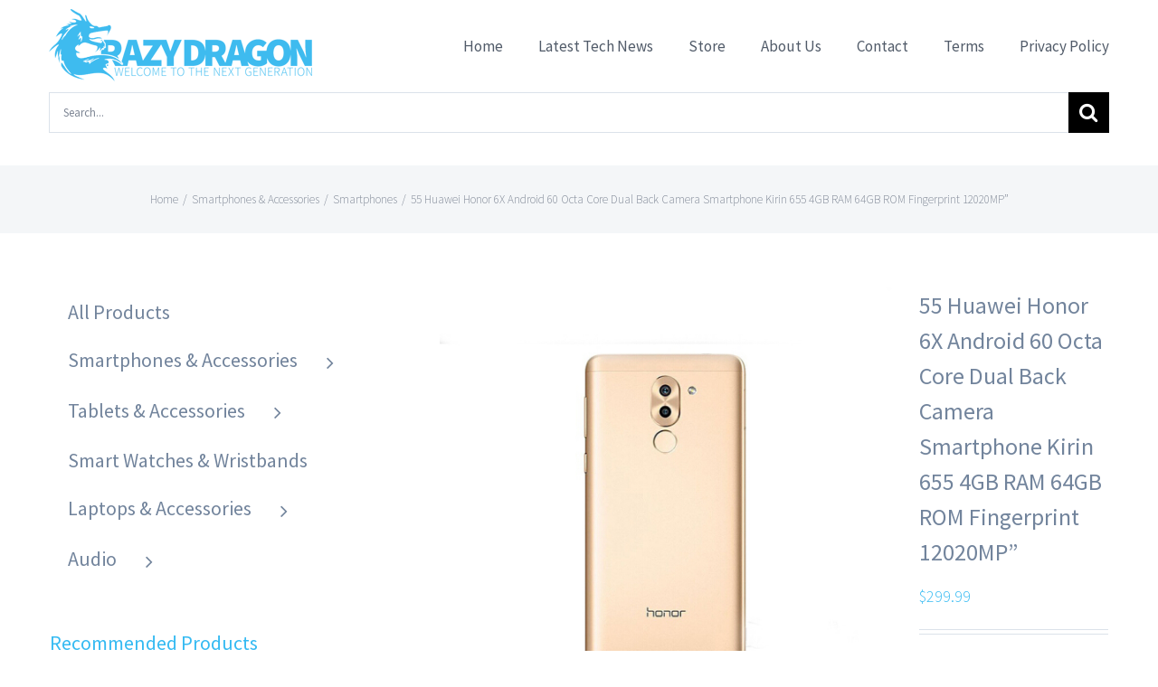

--- FILE ---
content_type: text/html; charset=UTF-8
request_url: https://www.crazydragon.com/product/55-huawei-honor-6x-android-60-octa-core-dual-back-camera-smartphone-kirin-655-4gb-ram-64gb-rom-fingerprint-12020mp-2/
body_size: 19485
content:
<!DOCTYPE html>
<html class="avada-html-layout-wide avada-html-header-position-top" lang="en-GB" prefix="og: http://ogp.me/ns# fb: http://ogp.me/ns/fb#">
<head>
	<meta http-equiv="X-UA-Compatible" content="IE=edge" />
	<meta http-equiv="Content-Type" content="text/html; charset=utf-8"/>
	<meta name="viewport" content="width=device-width, initial-scale=1" />
	<title>55 Huawei Honor 6X Android 60 Octa Core Dual Back Camera Smartphone Kirin 655 4GB RAM 64GB ROM Fingerprint 12020MP&#8221; &#8211; Crazy Dragon</title>
<meta name='robots' content='max-image-preview:large' />
	<style>img:is([sizes="auto" i], [sizes^="auto," i]) { contain-intrinsic-size: 3000px 1500px }</style>
	<link rel="alternate" type="application/rss+xml" title="Crazy Dragon &raquo; Feed" href="https://www.crazydragon.com/feed/" />
<link rel="alternate" type="application/rss+xml" title="Crazy Dragon &raquo; Comments Feed" href="https://www.crazydragon.com/comments/feed/" />
					<link rel="shortcut icon" href="https://www.crazydragon.com/wp-content/uploads/2019/03/favicon-32px.jpg" type="image/x-icon" />
		
		
		
		
		
		<link rel="alternate" type="application/rss+xml" title="Crazy Dragon &raquo; 55 Huawei Honor 6X Android 60 Octa Core Dual Back Camera Smartphone Kirin 655 4GB RAM 64GB ROM Fingerprint 12020MP&#8221; Comments Feed" href="https://www.crazydragon.com/product/55-huawei-honor-6x-android-60-octa-core-dual-back-camera-smartphone-kirin-655-4gb-ram-64gb-rom-fingerprint-12020mp-2/feed/" />

		<meta property="og:title" content="55 Huawei Honor 6X Android 60 Octa Core Dual Back Camera Smartphone Kirin 655 4GB RAM 64GB ROM Fingerprint 12020MP&quot;"/>
		<meta property="og:type" content="article"/>
		<meta property="og:url" content="https://www.crazydragon.com/product/55-huawei-honor-6x-android-60-octa-core-dual-back-camera-smartphone-kirin-655-4gb-ram-64gb-rom-fingerprint-12020mp-2/"/>
		<meta property="og:site_name" content="Crazy Dragon"/>
		<meta property="og:description" content="55 Huawei Honor 6X Android 60 Octa Core Dual Back Camera Smartphone Kirin 655 4GB RAM 64GB ROM Fingerprint 12020MP&quot;"/>

									<meta property="og:image" content="https://www.crazydragon.com/wp-content/uploads/2019/03/58a55d35N4453de14.jpg"/>
							<script type="text/javascript">
/* <![CDATA[ */
window._wpemojiSettings = {"baseUrl":"https:\/\/s.w.org\/images\/core\/emoji\/16.0.1\/72x72\/","ext":".png","svgUrl":"https:\/\/s.w.org\/images\/core\/emoji\/16.0.1\/svg\/","svgExt":".svg","source":{"concatemoji":"https:\/\/www.crazydragon.com\/wp-includes\/js\/wp-emoji-release.min.js?ver=6.8.3"}};
/*! This file is auto-generated */
!function(s,n){var o,i,e;function c(e){try{var t={supportTests:e,timestamp:(new Date).valueOf()};sessionStorage.setItem(o,JSON.stringify(t))}catch(e){}}function p(e,t,n){e.clearRect(0,0,e.canvas.width,e.canvas.height),e.fillText(t,0,0);var t=new Uint32Array(e.getImageData(0,0,e.canvas.width,e.canvas.height).data),a=(e.clearRect(0,0,e.canvas.width,e.canvas.height),e.fillText(n,0,0),new Uint32Array(e.getImageData(0,0,e.canvas.width,e.canvas.height).data));return t.every(function(e,t){return e===a[t]})}function u(e,t){e.clearRect(0,0,e.canvas.width,e.canvas.height),e.fillText(t,0,0);for(var n=e.getImageData(16,16,1,1),a=0;a<n.data.length;a++)if(0!==n.data[a])return!1;return!0}function f(e,t,n,a){switch(t){case"flag":return n(e,"\ud83c\udff3\ufe0f\u200d\u26a7\ufe0f","\ud83c\udff3\ufe0f\u200b\u26a7\ufe0f")?!1:!n(e,"\ud83c\udde8\ud83c\uddf6","\ud83c\udde8\u200b\ud83c\uddf6")&&!n(e,"\ud83c\udff4\udb40\udc67\udb40\udc62\udb40\udc65\udb40\udc6e\udb40\udc67\udb40\udc7f","\ud83c\udff4\u200b\udb40\udc67\u200b\udb40\udc62\u200b\udb40\udc65\u200b\udb40\udc6e\u200b\udb40\udc67\u200b\udb40\udc7f");case"emoji":return!a(e,"\ud83e\udedf")}return!1}function g(e,t,n,a){var r="undefined"!=typeof WorkerGlobalScope&&self instanceof WorkerGlobalScope?new OffscreenCanvas(300,150):s.createElement("canvas"),o=r.getContext("2d",{willReadFrequently:!0}),i=(o.textBaseline="top",o.font="600 32px Arial",{});return e.forEach(function(e){i[e]=t(o,e,n,a)}),i}function t(e){var t=s.createElement("script");t.src=e,t.defer=!0,s.head.appendChild(t)}"undefined"!=typeof Promise&&(o="wpEmojiSettingsSupports",i=["flag","emoji"],n.supports={everything:!0,everythingExceptFlag:!0},e=new Promise(function(e){s.addEventListener("DOMContentLoaded",e,{once:!0})}),new Promise(function(t){var n=function(){try{var e=JSON.parse(sessionStorage.getItem(o));if("object"==typeof e&&"number"==typeof e.timestamp&&(new Date).valueOf()<e.timestamp+604800&&"object"==typeof e.supportTests)return e.supportTests}catch(e){}return null}();if(!n){if("undefined"!=typeof Worker&&"undefined"!=typeof OffscreenCanvas&&"undefined"!=typeof URL&&URL.createObjectURL&&"undefined"!=typeof Blob)try{var e="postMessage("+g.toString()+"("+[JSON.stringify(i),f.toString(),p.toString(),u.toString()].join(",")+"));",a=new Blob([e],{type:"text/javascript"}),r=new Worker(URL.createObjectURL(a),{name:"wpTestEmojiSupports"});return void(r.onmessage=function(e){c(n=e.data),r.terminate(),t(n)})}catch(e){}c(n=g(i,f,p,u))}t(n)}).then(function(e){for(var t in e)n.supports[t]=e[t],n.supports.everything=n.supports.everything&&n.supports[t],"flag"!==t&&(n.supports.everythingExceptFlag=n.supports.everythingExceptFlag&&n.supports[t]);n.supports.everythingExceptFlag=n.supports.everythingExceptFlag&&!n.supports.flag,n.DOMReady=!1,n.readyCallback=function(){n.DOMReady=!0}}).then(function(){return e}).then(function(){var e;n.supports.everything||(n.readyCallback(),(e=n.source||{}).concatemoji?t(e.concatemoji):e.wpemoji&&e.twemoji&&(t(e.twemoji),t(e.wpemoji)))}))}((window,document),window._wpemojiSettings);
/* ]]> */
</script>
<link rel='stylesheet' id='stripe-main-styles-css' href='https://www.crazydragon.com/wp-content/mu-plugins/vendor/godaddy/mwc-core/assets/css/stripe-settings.css' type='text/css' media='all' />
<style id='wp-emoji-styles-inline-css' type='text/css'>

	img.wp-smiley, img.emoji {
		display: inline !important;
		border: none !important;
		box-shadow: none !important;
		height: 1em !important;
		width: 1em !important;
		margin: 0 0.07em !important;
		vertical-align: -0.1em !important;
		background: none !important;
		padding: 0 !important;
	}
</style>
<style id='classic-theme-styles-inline-css' type='text/css'>
/*! This file is auto-generated */
.wp-block-button__link{color:#fff;background-color:#32373c;border-radius:9999px;box-shadow:none;text-decoration:none;padding:calc(.667em + 2px) calc(1.333em + 2px);font-size:1.125em}.wp-block-file__button{background:#32373c;color:#fff;text-decoration:none}
</style>
<style id='global-styles-inline-css' type='text/css'>
:root{--wp--preset--aspect-ratio--square: 1;--wp--preset--aspect-ratio--4-3: 4/3;--wp--preset--aspect-ratio--3-4: 3/4;--wp--preset--aspect-ratio--3-2: 3/2;--wp--preset--aspect-ratio--2-3: 2/3;--wp--preset--aspect-ratio--16-9: 16/9;--wp--preset--aspect-ratio--9-16: 9/16;--wp--preset--color--black: #000000;--wp--preset--color--cyan-bluish-gray: #abb8c3;--wp--preset--color--white: #ffffff;--wp--preset--color--pale-pink: #f78da7;--wp--preset--color--vivid-red: #cf2e2e;--wp--preset--color--luminous-vivid-orange: #ff6900;--wp--preset--color--luminous-vivid-amber: #fcb900;--wp--preset--color--light-green-cyan: #7bdcb5;--wp--preset--color--vivid-green-cyan: #00d084;--wp--preset--color--pale-cyan-blue: #8ed1fc;--wp--preset--color--vivid-cyan-blue: #0693e3;--wp--preset--color--vivid-purple: #9b51e0;--wp--preset--gradient--vivid-cyan-blue-to-vivid-purple: linear-gradient(135deg,rgba(6,147,227,1) 0%,rgb(155,81,224) 100%);--wp--preset--gradient--light-green-cyan-to-vivid-green-cyan: linear-gradient(135deg,rgb(122,220,180) 0%,rgb(0,208,130) 100%);--wp--preset--gradient--luminous-vivid-amber-to-luminous-vivid-orange: linear-gradient(135deg,rgba(252,185,0,1) 0%,rgba(255,105,0,1) 100%);--wp--preset--gradient--luminous-vivid-orange-to-vivid-red: linear-gradient(135deg,rgba(255,105,0,1) 0%,rgb(207,46,46) 100%);--wp--preset--gradient--very-light-gray-to-cyan-bluish-gray: linear-gradient(135deg,rgb(238,238,238) 0%,rgb(169,184,195) 100%);--wp--preset--gradient--cool-to-warm-spectrum: linear-gradient(135deg,rgb(74,234,220) 0%,rgb(151,120,209) 20%,rgb(207,42,186) 40%,rgb(238,44,130) 60%,rgb(251,105,98) 80%,rgb(254,248,76) 100%);--wp--preset--gradient--blush-light-purple: linear-gradient(135deg,rgb(255,206,236) 0%,rgb(152,150,240) 100%);--wp--preset--gradient--blush-bordeaux: linear-gradient(135deg,rgb(254,205,165) 0%,rgb(254,45,45) 50%,rgb(107,0,62) 100%);--wp--preset--gradient--luminous-dusk: linear-gradient(135deg,rgb(255,203,112) 0%,rgb(199,81,192) 50%,rgb(65,88,208) 100%);--wp--preset--gradient--pale-ocean: linear-gradient(135deg,rgb(255,245,203) 0%,rgb(182,227,212) 50%,rgb(51,167,181) 100%);--wp--preset--gradient--electric-grass: linear-gradient(135deg,rgb(202,248,128) 0%,rgb(113,206,126) 100%);--wp--preset--gradient--midnight: linear-gradient(135deg,rgb(2,3,129) 0%,rgb(40,116,252) 100%);--wp--preset--font-size--small: 16.5px;--wp--preset--font-size--medium: 20px;--wp--preset--font-size--large: 33px;--wp--preset--font-size--x-large: 42px;--wp--preset--font-size--normal: 22px;--wp--preset--font-size--xlarge: 44px;--wp--preset--font-size--huge: 66px;--wp--preset--spacing--20: 0.44rem;--wp--preset--spacing--30: 0.67rem;--wp--preset--spacing--40: 1rem;--wp--preset--spacing--50: 1.5rem;--wp--preset--spacing--60: 2.25rem;--wp--preset--spacing--70: 3.38rem;--wp--preset--spacing--80: 5.06rem;--wp--preset--shadow--natural: 6px 6px 9px rgba(0, 0, 0, 0.2);--wp--preset--shadow--deep: 12px 12px 50px rgba(0, 0, 0, 0.4);--wp--preset--shadow--sharp: 6px 6px 0px rgba(0, 0, 0, 0.2);--wp--preset--shadow--outlined: 6px 6px 0px -3px rgba(255, 255, 255, 1), 6px 6px rgba(0, 0, 0, 1);--wp--preset--shadow--crisp: 6px 6px 0px rgba(0, 0, 0, 1);}:where(.is-layout-flex){gap: 0.5em;}:where(.is-layout-grid){gap: 0.5em;}body .is-layout-flex{display: flex;}.is-layout-flex{flex-wrap: wrap;align-items: center;}.is-layout-flex > :is(*, div){margin: 0;}body .is-layout-grid{display: grid;}.is-layout-grid > :is(*, div){margin: 0;}:where(.wp-block-columns.is-layout-flex){gap: 2em;}:where(.wp-block-columns.is-layout-grid){gap: 2em;}:where(.wp-block-post-template.is-layout-flex){gap: 1.25em;}:where(.wp-block-post-template.is-layout-grid){gap: 1.25em;}.has-black-color{color: var(--wp--preset--color--black) !important;}.has-cyan-bluish-gray-color{color: var(--wp--preset--color--cyan-bluish-gray) !important;}.has-white-color{color: var(--wp--preset--color--white) !important;}.has-pale-pink-color{color: var(--wp--preset--color--pale-pink) !important;}.has-vivid-red-color{color: var(--wp--preset--color--vivid-red) !important;}.has-luminous-vivid-orange-color{color: var(--wp--preset--color--luminous-vivid-orange) !important;}.has-luminous-vivid-amber-color{color: var(--wp--preset--color--luminous-vivid-amber) !important;}.has-light-green-cyan-color{color: var(--wp--preset--color--light-green-cyan) !important;}.has-vivid-green-cyan-color{color: var(--wp--preset--color--vivid-green-cyan) !important;}.has-pale-cyan-blue-color{color: var(--wp--preset--color--pale-cyan-blue) !important;}.has-vivid-cyan-blue-color{color: var(--wp--preset--color--vivid-cyan-blue) !important;}.has-vivid-purple-color{color: var(--wp--preset--color--vivid-purple) !important;}.has-black-background-color{background-color: var(--wp--preset--color--black) !important;}.has-cyan-bluish-gray-background-color{background-color: var(--wp--preset--color--cyan-bluish-gray) !important;}.has-white-background-color{background-color: var(--wp--preset--color--white) !important;}.has-pale-pink-background-color{background-color: var(--wp--preset--color--pale-pink) !important;}.has-vivid-red-background-color{background-color: var(--wp--preset--color--vivid-red) !important;}.has-luminous-vivid-orange-background-color{background-color: var(--wp--preset--color--luminous-vivid-orange) !important;}.has-luminous-vivid-amber-background-color{background-color: var(--wp--preset--color--luminous-vivid-amber) !important;}.has-light-green-cyan-background-color{background-color: var(--wp--preset--color--light-green-cyan) !important;}.has-vivid-green-cyan-background-color{background-color: var(--wp--preset--color--vivid-green-cyan) !important;}.has-pale-cyan-blue-background-color{background-color: var(--wp--preset--color--pale-cyan-blue) !important;}.has-vivid-cyan-blue-background-color{background-color: var(--wp--preset--color--vivid-cyan-blue) !important;}.has-vivid-purple-background-color{background-color: var(--wp--preset--color--vivid-purple) !important;}.has-black-border-color{border-color: var(--wp--preset--color--black) !important;}.has-cyan-bluish-gray-border-color{border-color: var(--wp--preset--color--cyan-bluish-gray) !important;}.has-white-border-color{border-color: var(--wp--preset--color--white) !important;}.has-pale-pink-border-color{border-color: var(--wp--preset--color--pale-pink) !important;}.has-vivid-red-border-color{border-color: var(--wp--preset--color--vivid-red) !important;}.has-luminous-vivid-orange-border-color{border-color: var(--wp--preset--color--luminous-vivid-orange) !important;}.has-luminous-vivid-amber-border-color{border-color: var(--wp--preset--color--luminous-vivid-amber) !important;}.has-light-green-cyan-border-color{border-color: var(--wp--preset--color--light-green-cyan) !important;}.has-vivid-green-cyan-border-color{border-color: var(--wp--preset--color--vivid-green-cyan) !important;}.has-pale-cyan-blue-border-color{border-color: var(--wp--preset--color--pale-cyan-blue) !important;}.has-vivid-cyan-blue-border-color{border-color: var(--wp--preset--color--vivid-cyan-blue) !important;}.has-vivid-purple-border-color{border-color: var(--wp--preset--color--vivid-purple) !important;}.has-vivid-cyan-blue-to-vivid-purple-gradient-background{background: var(--wp--preset--gradient--vivid-cyan-blue-to-vivid-purple) !important;}.has-light-green-cyan-to-vivid-green-cyan-gradient-background{background: var(--wp--preset--gradient--light-green-cyan-to-vivid-green-cyan) !important;}.has-luminous-vivid-amber-to-luminous-vivid-orange-gradient-background{background: var(--wp--preset--gradient--luminous-vivid-amber-to-luminous-vivid-orange) !important;}.has-luminous-vivid-orange-to-vivid-red-gradient-background{background: var(--wp--preset--gradient--luminous-vivid-orange-to-vivid-red) !important;}.has-very-light-gray-to-cyan-bluish-gray-gradient-background{background: var(--wp--preset--gradient--very-light-gray-to-cyan-bluish-gray) !important;}.has-cool-to-warm-spectrum-gradient-background{background: var(--wp--preset--gradient--cool-to-warm-spectrum) !important;}.has-blush-light-purple-gradient-background{background: var(--wp--preset--gradient--blush-light-purple) !important;}.has-blush-bordeaux-gradient-background{background: var(--wp--preset--gradient--blush-bordeaux) !important;}.has-luminous-dusk-gradient-background{background: var(--wp--preset--gradient--luminous-dusk) !important;}.has-pale-ocean-gradient-background{background: var(--wp--preset--gradient--pale-ocean) !important;}.has-electric-grass-gradient-background{background: var(--wp--preset--gradient--electric-grass) !important;}.has-midnight-gradient-background{background: var(--wp--preset--gradient--midnight) !important;}.has-small-font-size{font-size: var(--wp--preset--font-size--small) !important;}.has-medium-font-size{font-size: var(--wp--preset--font-size--medium) !important;}.has-large-font-size{font-size: var(--wp--preset--font-size--large) !important;}.has-x-large-font-size{font-size: var(--wp--preset--font-size--x-large) !important;}
:where(.wp-block-post-template.is-layout-flex){gap: 1.25em;}:where(.wp-block-post-template.is-layout-grid){gap: 1.25em;}
:where(.wp-block-columns.is-layout-flex){gap: 2em;}:where(.wp-block-columns.is-layout-grid){gap: 2em;}
:root :where(.wp-block-pullquote){font-size: 1.5em;line-height: 1.6;}
</style>
<style id='woocommerce-inline-inline-css' type='text/css'>
.woocommerce form .form-row .required { visibility: visible; }
</style>
<link rel='stylesheet' id='avada-max-sh-cbp-woo-quick-view-css' href='https://www.crazydragon.com/wp-content/themes/Avada/assets/css/media/max-sh-cbp-woo-quick-view.min.css?ver=7.4' type='text/css' media='only screen and (max-width: 800px)' />
<link rel='stylesheet' id='avada-min-sh-cbp-woo-quick-view-css' href='https://www.crazydragon.com/wp-content/themes/Avada/assets/css/media/min-sh-cbp-woo-quick-view.min.css?ver=7.4' type='text/css' media='only screen and (min-width: 800px)' />
<link rel='stylesheet' id='avada-max-sh-cbp-woo-tabs-css' href='https://www.crazydragon.com/wp-content/themes/Avada/assets/css/media/max-sh-cbp-woo-tabs.min.css?ver=7.4' type='text/css' media='only screen and (max-width: 800px)' />
<link rel='stylesheet' id='avada-max-1c-css' href='https://www.crazydragon.com/wp-content/themes/Avada/assets/css/media/max-1c.min.css?ver=7.4' type='text/css' media='only screen and (max-width: 644px)' />
<link rel='stylesheet' id='avada-max-2c-css' href='https://www.crazydragon.com/wp-content/themes/Avada/assets/css/media/max-2c.min.css?ver=7.4' type='text/css' media='only screen and (max-width: 735px)' />
<link rel='stylesheet' id='avada-min-2c-max-3c-css' href='https://www.crazydragon.com/wp-content/themes/Avada/assets/css/media/min-2c-max-3c.min.css?ver=7.4' type='text/css' media='only screen and (min-width: 735px) and (max-width: 826px)' />
<link rel='stylesheet' id='avada-min-3c-max-4c-css' href='https://www.crazydragon.com/wp-content/themes/Avada/assets/css/media/min-3c-max-4c.min.css?ver=7.4' type='text/css' media='only screen and (min-width: 826px) and (max-width: 917px)' />
<link rel='stylesheet' id='avada-min-4c-max-5c-css' href='https://www.crazydragon.com/wp-content/themes/Avada/assets/css/media/min-4c-max-5c.min.css?ver=7.4' type='text/css' media='only screen and (min-width: 917px) and (max-width: 1008px)' />
<link rel='stylesheet' id='avada-min-5c-max-6c-css' href='https://www.crazydragon.com/wp-content/themes/Avada/assets/css/media/min-5c-max-6c.min.css?ver=7.4' type='text/css' media='only screen and (min-width: 1008px) and (max-width: 1099px)' />
<link rel='stylesheet' id='avada-min-shbp-css' href='https://www.crazydragon.com/wp-content/themes/Avada/assets/css/media/min-shbp.min.css?ver=7.4' type='text/css' media='only screen and (min-width: 1101px)' />
<link rel='stylesheet' id='avada-min-shbp-header-legacy-css' href='https://www.crazydragon.com/wp-content/themes/Avada/assets/css/media/min-shbp-header-legacy.min.css?ver=7.4' type='text/css' media='only screen and (min-width: 1101px)' />
<link rel='stylesheet' id='avada-max-shbp-css' href='https://www.crazydragon.com/wp-content/themes/Avada/assets/css/media/max-shbp.min.css?ver=7.4' type='text/css' media='only screen and (max-width: 1100px)' />
<link rel='stylesheet' id='avada-max-shbp-header-legacy-css' href='https://www.crazydragon.com/wp-content/themes/Avada/assets/css/media/max-shbp-header-legacy.min.css?ver=7.4' type='text/css' media='only screen and (max-width: 1100px)' />
<link rel='stylesheet' id='avada-max-sh-shbp-css' href='https://www.crazydragon.com/wp-content/themes/Avada/assets/css/media/max-sh-shbp.min.css?ver=7.4' type='text/css' media='only screen and (max-width: 1100px)' />
<link rel='stylesheet' id='avada-max-sh-shbp-header-legacy-css' href='https://www.crazydragon.com/wp-content/themes/Avada/assets/css/media/max-sh-shbp-header-legacy.min.css?ver=7.4' type='text/css' media='only screen and (max-width: 1100px)' />
<link rel='stylesheet' id='avada-min-768-max-1024-p-css' href='https://www.crazydragon.com/wp-content/themes/Avada/assets/css/media/min-768-max-1024-p.min.css?ver=7.4' type='text/css' media='only screen and (min-device-width: 768px) and (max-device-width: 1024px) and (orientation: portrait)' />
<link rel='stylesheet' id='avada-min-768-max-1024-p-header-legacy-css' href='https://www.crazydragon.com/wp-content/themes/Avada/assets/css/media/min-768-max-1024-p-header-legacy.min.css?ver=7.4' type='text/css' media='only screen and (min-device-width: 768px) and (max-device-width: 1024px) and (orientation: portrait)' />
<link rel='stylesheet' id='avada-min-768-max-1024-l-css' href='https://www.crazydragon.com/wp-content/themes/Avada/assets/css/media/min-768-max-1024-l.min.css?ver=7.4' type='text/css' media='only screen and (min-device-width: 768px) and (max-device-width: 1024px) and (orientation: landscape)' />
<link rel='stylesheet' id='avada-min-768-max-1024-l-header-legacy-css' href='https://www.crazydragon.com/wp-content/themes/Avada/assets/css/media/min-768-max-1024-l-header-legacy.min.css?ver=7.4' type='text/css' media='only screen and (min-device-width: 768px) and (max-device-width: 1024px) and (orientation: landscape)' />
<link rel='stylesheet' id='avada-max-sh-cbp-css' href='https://www.crazydragon.com/wp-content/themes/Avada/assets/css/media/max-sh-cbp.min.css?ver=7.4' type='text/css' media='only screen and (max-width: 800px)' />
<link rel='stylesheet' id='avada-max-sh-sbp-css' href='https://www.crazydragon.com/wp-content/themes/Avada/assets/css/media/max-sh-sbp.min.css?ver=7.4' type='text/css' media='only screen and (max-width: 800px)' />
<link rel='stylesheet' id='avada-max-sh-640-css' href='https://www.crazydragon.com/wp-content/themes/Avada/assets/css/media/max-sh-640.min.css?ver=7.4' type='text/css' media='only screen and (max-width: 640px)' />
<link rel='stylesheet' id='avada-max-shbp-18-css' href='https://www.crazydragon.com/wp-content/themes/Avada/assets/css/media/max-shbp-18.min.css?ver=7.4' type='text/css' media='only screen and (max-width: 1082px)' />
<link rel='stylesheet' id='avada-max-shbp-32-css' href='https://www.crazydragon.com/wp-content/themes/Avada/assets/css/media/max-shbp-32.min.css?ver=7.4' type='text/css' media='only screen and (max-width: 1068px)' />
<link rel='stylesheet' id='avada-min-sh-cbp-css' href='https://www.crazydragon.com/wp-content/themes/Avada/assets/css/media/min-sh-cbp.min.css?ver=7.4' type='text/css' media='only screen and (min-width: 800px)' />
<link rel='stylesheet' id='avada-max-640-css' href='https://www.crazydragon.com/wp-content/themes/Avada/assets/css/media/max-640.min.css?ver=7.4' type='text/css' media='only screen and (max-device-width: 640px)' />
<link rel='stylesheet' id='avada-max-main-css' href='https://www.crazydragon.com/wp-content/themes/Avada/assets/css/media/max-main.min.css?ver=7.4' type='text/css' media='only screen and (max-width: 1099px)' />
<link rel='stylesheet' id='avada-max-cbp-css' href='https://www.crazydragon.com/wp-content/themes/Avada/assets/css/media/max-cbp.min.css?ver=7.4' type='text/css' media='only screen and (max-width: 800px)' />
<link rel='stylesheet' id='avada-max-640-gravity-css' href='https://www.crazydragon.com/wp-content/themes/Avada/assets/css/media/max-640-gravity.min.css?ver=7.4' type='text/css' media='only screen and (max-device-width: 640px)' />
<link rel='stylesheet' id='avada-max-sh-cbp-gravity-css' href='https://www.crazydragon.com/wp-content/themes/Avada/assets/css/media/max-sh-cbp-gravity.min.css?ver=7.4' type='text/css' media='only screen and (max-width: 800px)' />
<link rel='stylesheet' id='avada-max-640-sliders-css' href='https://www.crazydragon.com/wp-content/themes/Avada/assets/css/media/max-640-sliders.min.css?ver=7.4' type='text/css' media='only screen and (max-device-width: 640px)' />
<link rel='stylesheet' id='avada-max-sh-cbp-sliders-css' href='https://www.crazydragon.com/wp-content/themes/Avada/assets/css/media/max-sh-cbp-sliders.min.css?ver=7.4' type='text/css' media='only screen and (max-width: 800px)' />
<link rel='stylesheet' id='avada-max-sh-cbp-eslider-css' href='https://www.crazydragon.com/wp-content/themes/Avada/assets/css/media/max-sh-cbp-eslider.min.css?ver=7.4' type='text/css' media='only screen and (max-width: 800px)' />
<link rel='stylesheet' id='avada-max-sh-cbp-social-sharing-css' href='https://www.crazydragon.com/wp-content/themes/Avada/assets/css/media/max-sh-cbp-social-sharing.min.css?ver=7.4' type='text/css' media='only screen and (max-width: 800px)' />
<link rel='stylesheet' id='fb-max-sh-cbp-css' href='https://www.crazydragon.com/wp-content/plugins/fusion-builder/assets/css/media/max-sh-cbp.min.css?ver=3.4' type='text/css' media='only screen and (max-width: 800px)' />
<link rel='stylesheet' id='fb-min-768-max-1024-p-css' href='https://www.crazydragon.com/wp-content/plugins/fusion-builder/assets/css/media/min-768-max-1024-p.min.css?ver=3.4' type='text/css' media='only screen and (min-device-width: 768px) and (max-device-width: 1024px) and (orientation: portrait)' />
<link rel='stylesheet' id='fb-max-640-css' href='https://www.crazydragon.com/wp-content/plugins/fusion-builder/assets/css/media/max-640.min.css?ver=3.4' type='text/css' media='only screen and (max-device-width: 640px)' />
<link rel='stylesheet' id='fb-max-1c-css' href='https://www.crazydragon.com/wp-content/plugins/fusion-builder/assets/css/media/max-1c.css?ver=3.4' type='text/css' media='only screen and (max-width: 644px)' />
<link rel='stylesheet' id='fb-max-2c-css' href='https://www.crazydragon.com/wp-content/plugins/fusion-builder/assets/css/media/max-2c.css?ver=3.4' type='text/css' media='only screen and (max-width: 735px)' />
<link rel='stylesheet' id='fb-min-2c-max-3c-css' href='https://www.crazydragon.com/wp-content/plugins/fusion-builder/assets/css/media/min-2c-max-3c.css?ver=3.4' type='text/css' media='only screen and (min-width: 735px) and (max-width: 826px)' />
<link rel='stylesheet' id='fb-min-3c-max-4c-css' href='https://www.crazydragon.com/wp-content/plugins/fusion-builder/assets/css/media/min-3c-max-4c.css?ver=3.4' type='text/css' media='only screen and (min-width: 826px) and (max-width: 917px)' />
<link rel='stylesheet' id='fb-min-4c-max-5c-css' href='https://www.crazydragon.com/wp-content/plugins/fusion-builder/assets/css/media/min-4c-max-5c.css?ver=3.4' type='text/css' media='only screen and (min-width: 917px) and (max-width: 1008px)' />
<link rel='stylesheet' id='fb-min-5c-max-6c-css' href='https://www.crazydragon.com/wp-content/plugins/fusion-builder/assets/css/media/min-5c-max-6c.css?ver=3.4' type='text/css' media='only screen and (min-width: 1008px) and (max-width: 1099px)' />
<link rel='stylesheet' id='avada-min-768-max-1024-woo-css' href='https://www.crazydragon.com/wp-content/themes/Avada/assets/css/media/min-768-max-1024-woo.min.css?ver=7.4' type='text/css' media='only screen and (min-device-width: 768px) and (max-device-width: 1024px)' />
<link rel='stylesheet' id='avada-max-sh-640-woo-css' href='https://www.crazydragon.com/wp-content/themes/Avada/assets/css/media/max-sh-640-woo.min.css?ver=7.4' type='text/css' media='only screen and (max-width: 640px)' />
<link rel='stylesheet' id='avada-max-sh-cbp-woo-css' href='https://www.crazydragon.com/wp-content/themes/Avada/assets/css/media/max-sh-cbp-woo.min.css?ver=7.4' type='text/css' media='only screen and (max-width: 800px)' />
<link rel='stylesheet' id='avada-min-sh-cbp-woo-css' href='https://www.crazydragon.com/wp-content/themes/Avada/assets/css/media/min-sh-cbp-woo.min.css?ver=7.4' type='text/css' media='only screen and (min-width: 800px)' />
<link rel='stylesheet' id='fusion-dynamic-css-css' href='https://www.crazydragon.com/wp-content/uploads/fusion-styles/cb7f0b2c7f7ea78fa1ffeb69132eef4d.min.css?ver=3.3.1' type='text/css' media='all' />
<script type="text/template" id="tmpl-variation-template">
	<div class="woocommerce-variation-description">{{{ data.variation.variation_description }}}</div>
	<div class="woocommerce-variation-price">{{{ data.variation.price_html }}}</div>
	<div class="woocommerce-variation-availability">{{{ data.variation.availability_html }}}</div>
</script>
<script type="text/template" id="tmpl-unavailable-variation-template">
	<p>Sorry, this product is unavailable. Please choose a different combination.</p>
</script>
<script type="text/javascript" src="https://www.crazydragon.com/wp-includes/js/jquery/jquery.min.js?ver=3.7.1" id="jquery-core-js"></script>
<script type="text/javascript" src="https://www.crazydragon.com/wp-includes/js/jquery/jquery-migrate.min.js?ver=3.4.1" id="jquery-migrate-js"></script>
<script type="text/javascript" src="https://www.crazydragon.com/wp-content/plugins/revslider/public/assets/js/jquery.themepunch.tools.min.js?ver=5.4.8.3" id="tp-tools-js"></script>
<script type="text/javascript" src="https://www.crazydragon.com/wp-content/plugins/revslider/public/assets/js/jquery.themepunch.revolution.min.js?ver=5.4.8.3" id="revmin-js"></script>
<link rel="https://api.w.org/" href="https://www.crazydragon.com/wp-json/" /><link rel="alternate" title="JSON" type="application/json" href="https://www.crazydragon.com/wp-json/wp/v2/product/687" /><link rel="EditURI" type="application/rsd+xml" title="RSD" href="https://www.crazydragon.com/xmlrpc.php?rsd" />
<link rel="canonical" href="https://www.crazydragon.com/product/55-huawei-honor-6x-android-60-octa-core-dual-back-camera-smartphone-kirin-655-4gb-ram-64gb-rom-fingerprint-12020mp-2/" />
<link rel='shortlink' href='https://www.crazydragon.com/?p=687' />
<link rel="alternate" title="oEmbed (JSON)" type="application/json+oembed" href="https://www.crazydragon.com/wp-json/oembed/1.0/embed?url=https%3A%2F%2Fwww.crazydragon.com%2Fproduct%2F55-huawei-honor-6x-android-60-octa-core-dual-back-camera-smartphone-kirin-655-4gb-ram-64gb-rom-fingerprint-12020mp-2%2F" />
<link rel="alternate" title="oEmbed (XML)" type="text/xml+oembed" href="https://www.crazydragon.com/wp-json/oembed/1.0/embed?url=https%3A%2F%2Fwww.crazydragon.com%2Fproduct%2F55-huawei-honor-6x-android-60-octa-core-dual-back-camera-smartphone-kirin-655-4gb-ram-64gb-rom-fingerprint-12020mp-2%2F&#038;format=xml" />
<style type="text/css" id="css-fb-visibility">@media screen and (max-width: 640px){.fusion-no-small-visibility{display:none !important;}body:not(.fusion-builder-ui-wireframe) .sm-text-align-center{text-align:center !important;}body:not(.fusion-builder-ui-wireframe) .sm-text-align-left{text-align:left !important;}body:not(.fusion-builder-ui-wireframe) .sm-text-align-right{text-align:right !important;}body:not(.fusion-builder-ui-wireframe) .sm-mx-auto{margin-left:auto !important;margin-right:auto !important;}body:not(.fusion-builder-ui-wireframe) .sm-ml-auto{margin-left:auto !important;}body:not(.fusion-builder-ui-wireframe) .sm-mr-auto{margin-right:auto !important;}body:not(.fusion-builder-ui-wireframe) .fusion-absolute-position-small{position:absolute;top:auto;width:100%;}}@media screen and (min-width: 641px) and (max-width: 1024px){.fusion-no-medium-visibility{display:none !important;}body:not(.fusion-builder-ui-wireframe) .md-text-align-center{text-align:center !important;}body:not(.fusion-builder-ui-wireframe) .md-text-align-left{text-align:left !important;}body:not(.fusion-builder-ui-wireframe) .md-text-align-right{text-align:right !important;}body:not(.fusion-builder-ui-wireframe) .md-mx-auto{margin-left:auto !important;margin-right:auto !important;}body:not(.fusion-builder-ui-wireframe) .md-ml-auto{margin-left:auto !important;}body:not(.fusion-builder-ui-wireframe) .md-mr-auto{margin-right:auto !important;}body:not(.fusion-builder-ui-wireframe) .fusion-absolute-position-medium{position:absolute;top:auto;width:100%;}}@media screen and (min-width: 1025px){.fusion-no-large-visibility{display:none !important;}body:not(.fusion-builder-ui-wireframe) .lg-text-align-center{text-align:center !important;}body:not(.fusion-builder-ui-wireframe) .lg-text-align-left{text-align:left !important;}body:not(.fusion-builder-ui-wireframe) .lg-text-align-right{text-align:right !important;}body:not(.fusion-builder-ui-wireframe) .lg-mx-auto{margin-left:auto !important;margin-right:auto !important;}body:not(.fusion-builder-ui-wireframe) .lg-ml-auto{margin-left:auto !important;}body:not(.fusion-builder-ui-wireframe) .lg-mr-auto{margin-right:auto !important;}body:not(.fusion-builder-ui-wireframe) .fusion-absolute-position-large{position:absolute;top:auto;width:100%;}}</style>	<noscript><style>.woocommerce-product-gallery{ opacity: 1 !important; }</style></noscript>
	<style type="text/css">.recentcomments a{display:inline !important;padding:0 !important;margin:0 !important;}</style><meta name="generator" content="Powered by Slider Revolution 5.4.8.3 - responsive, Mobile-Friendly Slider Plugin for WordPress with comfortable drag and drop interface." />
<script type="text/javascript">function setREVStartSize(e){									
						try{ e.c=jQuery(e.c);var i=jQuery(window).width(),t=9999,r=0,n=0,l=0,f=0,s=0,h=0;
							if(e.responsiveLevels&&(jQuery.each(e.responsiveLevels,function(e,f){f>i&&(t=r=f,l=e),i>f&&f>r&&(r=f,n=e)}),t>r&&(l=n)),f=e.gridheight[l]||e.gridheight[0]||e.gridheight,s=e.gridwidth[l]||e.gridwidth[0]||e.gridwidth,h=i/s,h=h>1?1:h,f=Math.round(h*f),"fullscreen"==e.sliderLayout){var u=(e.c.width(),jQuery(window).height());if(void 0!=e.fullScreenOffsetContainer){var c=e.fullScreenOffsetContainer.split(",");if (c) jQuery.each(c,function(e,i){u=jQuery(i).length>0?u-jQuery(i).outerHeight(!0):u}),e.fullScreenOffset.split("%").length>1&&void 0!=e.fullScreenOffset&&e.fullScreenOffset.length>0?u-=jQuery(window).height()*parseInt(e.fullScreenOffset,0)/100:void 0!=e.fullScreenOffset&&e.fullScreenOffset.length>0&&(u-=parseInt(e.fullScreenOffset,0))}f=u}else void 0!=e.minHeight&&f<e.minHeight&&(f=e.minHeight);e.c.closest(".rev_slider_wrapper").css({height:f})					
						}catch(d){console.log("Failure at Presize of Slider:"+d)}						
					};</script>
		<script type="text/javascript">
			var doc = document.documentElement;
			doc.setAttribute( 'data-useragent', navigator.userAgent );
		</script>
		<!-- Global site tag (gtag.js) - Google Analytics -->
<script async src="https://www.googletagmanager.com/gtag/js?id=UA-155389130-3"></script>
<script>
  window.dataLayer = window.dataLayer || [];
  function gtag(){dataLayer.push(arguments);}
  gtag('js', new Date());

  gtag('config', 'UA-155389130-3');
</script>
	</head>

<body class="wp-singular product-template-default single single-product postid-687 wp-theme-Avada wp-child-theme-Avada-Child-Theme woocommerce woocommerce-page woocommerce-no-js fusion-image-hovers fusion-pagination-sizing fusion-button_size-xlarge fusion-button_type-flat fusion-button_span-no avada-image-rollover-circle-yes avada-image-rollover-yes avada-image-rollover-direction-left fusion-body ltr fusion-sticky-header no-mobile-slidingbar avada-has-rev-slider-styles fusion-disable-outline fusion-sub-menu-fade mobile-logo-pos-left layout-wide-mode avada-has-boxed-modal-shadow-none layout-scroll-offset-full avada-has-zero-margin-offset-top has-sidebar fusion-top-header menu-text-align-center fusion-woo-product-design-classic fusion-woo-shop-page-columns-2 fusion-woo-related-columns-3 fusion-woo-archive-page-columns-2 avada-has-woo-gallery-disabled woo-sale-badge-circle woo-outofstock-badge-top_bar mobile-menu-design-modern fusion-show-pagination-text fusion-header-layout-v1 avada-responsive avada-footer-fx-none avada-menu-highlight-style-bar fusion-search-form-classic fusion-main-menu-search-overlay fusion-avatar-square avada-dropdown-styles avada-blog-layout-large avada-blog-archive-layout-large avada-header-shadow-no avada-menu-icon-position-left avada-has-megamenu-shadow avada-has-header-100-width avada-has-titlebar-bar_and_content avada-header-border-color-full-transparent avada-has-pagination-padding avada-flyout-menu-direction-fade avada-ec-views-v1" >
		<a class="skip-link screen-reader-text" href="#content">Skip to content</a>

	<div id="boxed-wrapper">
		<div class="fusion-sides-frame"></div>
		<div id="wrapper" class="fusion-wrapper">
			<div id="home" style="position:relative;top:-1px;"></div>
			
				
			<header class="fusion-header-wrapper">
				<div class="fusion-header-v1 fusion-logo-alignment fusion-logo-left fusion-sticky-menu-1 fusion-sticky-logo- fusion-mobile-logo-  fusion-mobile-menu-design-modern">
					<div class="fusion-header-sticky-height"></div>
<div class="fusion-header">
	<div class="fusion-row">
					<div class="fusion-logo" data-margin-top="10px" data-margin-bottom="10px" data-margin-left="0px" data-margin-right="0px">
			<a class="fusion-logo-link"  href="https://www.crazydragon.com/" >

						<!-- standard logo -->
			<img src="https://www.crazydragon.com/wp-content/uploads/2019/03/logo-80px-1.png" srcset="https://www.crazydragon.com/wp-content/uploads/2019/03/logo-80px-1.png 1x, https://www.crazydragon.com/wp-content/uploads/2019/03/logo-180px-1.png 2x" width="291" height="80" style="max-height:80px;height:auto;" alt="Crazy Dragon Logo" data-retina_logo_url="https://www.crazydragon.com/wp-content/uploads/2019/03/logo-180px-1.png" class="fusion-standard-logo" />

			
					</a>
		</div>		<nav class="fusion-main-menu" aria-label="Main Menu"><div class="fusion-overlay-search">		<form role="search" class="searchform fusion-search-form  fusion-search-form-classic" method="get" action="https://www.crazydragon.com/">
			<div class="fusion-search-form-content">

				
				<div class="fusion-search-field search-field">
					<label><span class="screen-reader-text">Search for:</span>
													<input type="search" value="" name="s" class="s" placeholder="Search..." required aria-required="true" aria-label="Search..."/>
											</label>
				</div>
				<div class="fusion-search-button search-button">
					<input type="submit" class="fusion-search-submit searchsubmit" aria-label="Search" value="&#xf002;" />
									</div>

				<input type="hidden" value="product" name="post_type" />
			</div>


			
		</form>
		<div class="fusion-search-spacer"></div><a href="#" role="button" aria-label="Close Search" class="fusion-close-search"></a></div><ul id="menu-main-menu" class="fusion-menu"><li  id="menu-item-15124"  class="menu-item menu-item-type-post_type menu-item-object-page menu-item-home menu-item-15124"  data-item-id="15124"><a  href="https://www.crazydragon.com/" class="fusion-bar-highlight"><span class="menu-text">Home</span></a></li><li  id="menu-item-18294"  class="menu-item menu-item-type-post_type menu-item-object-page menu-item-18294"  data-item-id="18294"><a  href="https://www.crazydragon.com/tech-news/" class="fusion-bar-highlight"><span class="menu-text">Latest Tech News</span></a></li><li  id="menu-item-15208"  class="menu-item menu-item-type-post_type menu-item-object-page menu-item-has-children current_page_parent menu-item-15208 fusion-dropdown-menu"  data-item-id="15208"><a  href="https://www.crazydragon.com/store/" class="fusion-bar-highlight"><span class="menu-text">Store</span></a><ul class="sub-menu"><li  id="menu-item-15134"  class="menu-item menu-item-type-custom menu-item-object-custom menu-item-has-children menu-item-15134 fusion-dropdown-submenu" ><a  href="/product-category/smartphones-accessories/" class="fusion-bar-highlight"><span>Smartphones &#038; Accessories</span></a><ul class="sub-menu"><li  id="menu-item-15135"  class="menu-item menu-item-type-custom menu-item-object-custom menu-item-15135" ><a  href="/product-category/smartphones-accessories/smartphones/" class="fusion-bar-highlight"><span>Smartphones</span></a></li><li  id="menu-item-15136"  class="menu-item menu-item-type-custom menu-item-object-custom menu-item-15136" ><a  href="/product-category/smartphones-accessories/phone-cases/" class="fusion-bar-highlight"><span>Phone Cases</span></a></li><li  id="menu-item-15137"  class="menu-item menu-item-type-custom menu-item-object-custom menu-item-15137" ><a  href="/product-category/smartphones-accessories/wireless-chargers/" class="fusion-bar-highlight"><span>Wireless Chargers</span></a></li><li  id="menu-item-15138"  class="menu-item menu-item-type-custom menu-item-object-custom menu-item-15138" ><a  href="/product-category/smartphones-accessories/phone-cables/" class="fusion-bar-highlight"><span>Phone Cables</span></a></li><li  id="menu-item-15139"  class="menu-item menu-item-type-custom menu-item-object-custom menu-item-15139" ><a  href="/product-category/smartphones-accessories/phone-lenses/" class="fusion-bar-highlight"><span>Phone Lenses</span></a></li><li  id="menu-item-15140"  class="menu-item menu-item-type-custom menu-item-object-custom menu-item-15140" ><a  href="/product-category/smartphones-accessories/selfie-sticks/" class="fusion-bar-highlight"><span>Selfie Sticks</span></a></li><li  id="menu-item-15141"  class="menu-item menu-item-type-custom menu-item-object-custom menu-item-15141" ><a  href="/product-category/smartphones-accessories/gimbals/" class="fusion-bar-highlight"><span>Gimbals</span></a></li></ul></li><li  id="menu-item-15142"  class="menu-item menu-item-type-custom menu-item-object-custom menu-item-has-children menu-item-15142 fusion-dropdown-submenu" ><a  href="/product-category/tablets-accessories/" class="fusion-bar-highlight"><span>Tablets &#038; Accessories</span></a><ul class="sub-menu"><li  id="menu-item-15143"  class="menu-item menu-item-type-custom menu-item-object-custom menu-item-15143" ><a  href="/product-category/tablets-accessories/tablets/" class="fusion-bar-highlight"><span>Tablets</span></a></li><li  id="menu-item-15144"  class="menu-item menu-item-type-custom menu-item-object-custom menu-item-15144" ><a  href="/product-category/tablets-accessories/tablet-cases/" class="fusion-bar-highlight"><span>Tablet Cases</span></a></li><li  id="menu-item-15145"  class="menu-item menu-item-type-custom menu-item-object-custom menu-item-15145" ><a  href="/product-category/tablets-accessories/tablet-stands/" class="fusion-bar-highlight"><span>Tablet Stands</span></a></li></ul></li><li  id="menu-item-15149"  class="menu-item menu-item-type-custom menu-item-object-custom menu-item-15149 fusion-dropdown-submenu" ><a  href="/product-category/smart-watches-wristbands/" class="fusion-bar-highlight"><span>Smart Watches &#038; Wristbands</span></a></li><li  id="menu-item-15146"  class="menu-item menu-item-type-custom menu-item-object-custom menu-item-has-children menu-item-15146 fusion-dropdown-submenu" ><a  href="/product-category/laptops-accessories/" class="fusion-bar-highlight"><span>Laptops &#038; Accessories</span></a><ul class="sub-menu"><li  id="menu-item-15147"  class="menu-item menu-item-type-custom menu-item-object-custom menu-item-15147" ><a  href="/product-category/laptops-accessories/laptops/" class="fusion-bar-highlight"><span>Laptops</span></a></li><li  id="menu-item-15148"  class="menu-item menu-item-type-custom menu-item-object-custom menu-item-15148" ><a  href="/product-category/laptops-accessories/laptop-bags-cases/" class="fusion-bar-highlight"><span>Laptop Bags &#038; Cases</span></a></li></ul></li><li  id="menu-item-15150"  class="menu-item menu-item-type-custom menu-item-object-custom menu-item-has-children menu-item-15150 fusion-dropdown-submenu" ><a  href="/product-category/audio/" class="fusion-bar-highlight"><span>Audio</span></a><ul class="sub-menu"><li  id="menu-item-15151"  class="menu-item menu-item-type-custom menu-item-object-custom menu-item-15151" ><a  href="/product-category/audio/bluetooth-speakers/" class="fusion-bar-highlight"><span>Bluetooth Speakers</span></a></li><li  id="menu-item-15152"  class="menu-item menu-item-type-custom menu-item-object-custom menu-item-15152" ><a  href="/product-category/audio/headphones-earphones/" class="fusion-bar-highlight"><span>Headphones &#038; Earphones</span></a></li></ul></li></ul></li><li  id="menu-item-18333"  class="menu-item menu-item-type-post_type menu-item-object-page menu-item-18333"  data-item-id="18333"><a  href="https://www.crazydragon.com/about-us/" class="fusion-bar-highlight"><span class="menu-text">About Us</span></a></li><li  id="menu-item-15132"  class="menu-item menu-item-type-post_type menu-item-object-page menu-item-15132"  data-item-id="15132"><a  href="https://www.crazydragon.com/contact/" class="fusion-bar-highlight"><span class="menu-text">Contact</span></a></li><li  id="menu-item-15126"  class="menu-item menu-item-type-post_type menu-item-object-page menu-item-15126"  data-item-id="15126"><a  href="https://www.crazydragon.com/terms/" class="fusion-bar-highlight"><span class="menu-text">Terms</span></a></li><li  id="menu-item-15127"  class="menu-item menu-item-type-post_type menu-item-object-page menu-item-privacy-policy menu-item-15127"  data-item-id="15127"><a  href="https://www.crazydragon.com/privacy-policy/" class="fusion-bar-highlight"><span class="menu-text">Privacy Policy</span></a></li></ul></nav><nav class="fusion-main-menu fusion-sticky-menu" aria-label="Main Menu Sticky"><div class="fusion-overlay-search">		<form role="search" class="searchform fusion-search-form  fusion-search-form-classic" method="get" action="https://www.crazydragon.com/">
			<div class="fusion-search-form-content">

				
				<div class="fusion-search-field search-field">
					<label><span class="screen-reader-text">Search for:</span>
													<input type="search" value="" name="s" class="s" placeholder="Search..." required aria-required="true" aria-label="Search..."/>
											</label>
				</div>
				<div class="fusion-search-button search-button">
					<input type="submit" class="fusion-search-submit searchsubmit" aria-label="Search" value="&#xf002;" />
									</div>

				<input type="hidden" value="product" name="post_type" />
			</div>


			
		</form>
		<div class="fusion-search-spacer"></div><a href="#" role="button" aria-label="Close Search" class="fusion-close-search"></a></div><ul id="menu-main-menu-1" class="fusion-menu"><li   class="menu-item menu-item-type-post_type menu-item-object-page menu-item-home menu-item-15124"  data-item-id="15124"><a  href="https://www.crazydragon.com/" class="fusion-bar-highlight"><span class="menu-text">Home</span></a></li><li   class="menu-item menu-item-type-post_type menu-item-object-page menu-item-18294"  data-item-id="18294"><a  href="https://www.crazydragon.com/tech-news/" class="fusion-bar-highlight"><span class="menu-text">Latest Tech News</span></a></li><li   class="menu-item menu-item-type-post_type menu-item-object-page menu-item-has-children current_page_parent menu-item-15208 fusion-dropdown-menu"  data-item-id="15208"><a  href="https://www.crazydragon.com/store/" class="fusion-bar-highlight"><span class="menu-text">Store</span></a><ul class="sub-menu"><li   class="menu-item menu-item-type-custom menu-item-object-custom menu-item-has-children menu-item-15134 fusion-dropdown-submenu" ><a  href="/product-category/smartphones-accessories/" class="fusion-bar-highlight"><span>Smartphones &#038; Accessories</span></a><ul class="sub-menu"><li   class="menu-item menu-item-type-custom menu-item-object-custom menu-item-15135" ><a  href="/product-category/smartphones-accessories/smartphones/" class="fusion-bar-highlight"><span>Smartphones</span></a></li><li   class="menu-item menu-item-type-custom menu-item-object-custom menu-item-15136" ><a  href="/product-category/smartphones-accessories/phone-cases/" class="fusion-bar-highlight"><span>Phone Cases</span></a></li><li   class="menu-item menu-item-type-custom menu-item-object-custom menu-item-15137" ><a  href="/product-category/smartphones-accessories/wireless-chargers/" class="fusion-bar-highlight"><span>Wireless Chargers</span></a></li><li   class="menu-item menu-item-type-custom menu-item-object-custom menu-item-15138" ><a  href="/product-category/smartphones-accessories/phone-cables/" class="fusion-bar-highlight"><span>Phone Cables</span></a></li><li   class="menu-item menu-item-type-custom menu-item-object-custom menu-item-15139" ><a  href="/product-category/smartphones-accessories/phone-lenses/" class="fusion-bar-highlight"><span>Phone Lenses</span></a></li><li   class="menu-item menu-item-type-custom menu-item-object-custom menu-item-15140" ><a  href="/product-category/smartphones-accessories/selfie-sticks/" class="fusion-bar-highlight"><span>Selfie Sticks</span></a></li><li   class="menu-item menu-item-type-custom menu-item-object-custom menu-item-15141" ><a  href="/product-category/smartphones-accessories/gimbals/" class="fusion-bar-highlight"><span>Gimbals</span></a></li></ul></li><li   class="menu-item menu-item-type-custom menu-item-object-custom menu-item-has-children menu-item-15142 fusion-dropdown-submenu" ><a  href="/product-category/tablets-accessories/" class="fusion-bar-highlight"><span>Tablets &#038; Accessories</span></a><ul class="sub-menu"><li   class="menu-item menu-item-type-custom menu-item-object-custom menu-item-15143" ><a  href="/product-category/tablets-accessories/tablets/" class="fusion-bar-highlight"><span>Tablets</span></a></li><li   class="menu-item menu-item-type-custom menu-item-object-custom menu-item-15144" ><a  href="/product-category/tablets-accessories/tablet-cases/" class="fusion-bar-highlight"><span>Tablet Cases</span></a></li><li   class="menu-item menu-item-type-custom menu-item-object-custom menu-item-15145" ><a  href="/product-category/tablets-accessories/tablet-stands/" class="fusion-bar-highlight"><span>Tablet Stands</span></a></li></ul></li><li   class="menu-item menu-item-type-custom menu-item-object-custom menu-item-15149 fusion-dropdown-submenu" ><a  href="/product-category/smart-watches-wristbands/" class="fusion-bar-highlight"><span>Smart Watches &#038; Wristbands</span></a></li><li   class="menu-item menu-item-type-custom menu-item-object-custom menu-item-has-children menu-item-15146 fusion-dropdown-submenu" ><a  href="/product-category/laptops-accessories/" class="fusion-bar-highlight"><span>Laptops &#038; Accessories</span></a><ul class="sub-menu"><li   class="menu-item menu-item-type-custom menu-item-object-custom menu-item-15147" ><a  href="/product-category/laptops-accessories/laptops/" class="fusion-bar-highlight"><span>Laptops</span></a></li><li   class="menu-item menu-item-type-custom menu-item-object-custom menu-item-15148" ><a  href="/product-category/laptops-accessories/laptop-bags-cases/" class="fusion-bar-highlight"><span>Laptop Bags &#038; Cases</span></a></li></ul></li><li   class="menu-item menu-item-type-custom menu-item-object-custom menu-item-has-children menu-item-15150 fusion-dropdown-submenu" ><a  href="/product-category/audio/" class="fusion-bar-highlight"><span>Audio</span></a><ul class="sub-menu"><li   class="menu-item menu-item-type-custom menu-item-object-custom menu-item-15151" ><a  href="/product-category/audio/bluetooth-speakers/" class="fusion-bar-highlight"><span>Bluetooth Speakers</span></a></li><li   class="menu-item menu-item-type-custom menu-item-object-custom menu-item-15152" ><a  href="/product-category/audio/headphones-earphones/" class="fusion-bar-highlight"><span>Headphones &#038; Earphones</span></a></li></ul></li></ul></li><li   class="menu-item menu-item-type-post_type menu-item-object-page menu-item-18333"  data-item-id="18333"><a  href="https://www.crazydragon.com/about-us/" class="fusion-bar-highlight"><span class="menu-text">About Us</span></a></li><li   class="menu-item menu-item-type-post_type menu-item-object-page menu-item-15132"  data-item-id="15132"><a  href="https://www.crazydragon.com/contact/" class="fusion-bar-highlight"><span class="menu-text">Contact</span></a></li><li   class="menu-item menu-item-type-post_type menu-item-object-page menu-item-15126"  data-item-id="15126"><a  href="https://www.crazydragon.com/terms/" class="fusion-bar-highlight"><span class="menu-text">Terms</span></a></li><li   class="menu-item menu-item-type-post_type menu-item-object-page menu-item-privacy-policy menu-item-15127"  data-item-id="15127"><a  href="https://www.crazydragon.com/privacy-policy/" class="fusion-bar-highlight"><span class="menu-text">Privacy Policy</span></a></li></ul></nav><div class="fusion-mobile-navigation"><ul id="menu-main-menu-2" class="fusion-mobile-menu"><li   class="menu-item menu-item-type-post_type menu-item-object-page menu-item-home menu-item-15124"  data-item-id="15124"><a  href="https://www.crazydragon.com/" class="fusion-bar-highlight"><span class="menu-text">Home</span></a></li><li   class="menu-item menu-item-type-post_type menu-item-object-page menu-item-18294"  data-item-id="18294"><a  href="https://www.crazydragon.com/tech-news/" class="fusion-bar-highlight"><span class="menu-text">Latest Tech News</span></a></li><li   class="menu-item menu-item-type-post_type menu-item-object-page menu-item-has-children current_page_parent menu-item-15208 fusion-dropdown-menu"  data-item-id="15208"><a  href="https://www.crazydragon.com/store/" class="fusion-bar-highlight"><span class="menu-text">Store</span></a><ul class="sub-menu"><li   class="menu-item menu-item-type-custom menu-item-object-custom menu-item-has-children menu-item-15134 fusion-dropdown-submenu" ><a  href="/product-category/smartphones-accessories/" class="fusion-bar-highlight"><span>Smartphones &#038; Accessories</span></a><ul class="sub-menu"><li   class="menu-item menu-item-type-custom menu-item-object-custom menu-item-15135" ><a  href="/product-category/smartphones-accessories/smartphones/" class="fusion-bar-highlight"><span>Smartphones</span></a></li><li   class="menu-item menu-item-type-custom menu-item-object-custom menu-item-15136" ><a  href="/product-category/smartphones-accessories/phone-cases/" class="fusion-bar-highlight"><span>Phone Cases</span></a></li><li   class="menu-item menu-item-type-custom menu-item-object-custom menu-item-15137" ><a  href="/product-category/smartphones-accessories/wireless-chargers/" class="fusion-bar-highlight"><span>Wireless Chargers</span></a></li><li   class="menu-item menu-item-type-custom menu-item-object-custom menu-item-15138" ><a  href="/product-category/smartphones-accessories/phone-cables/" class="fusion-bar-highlight"><span>Phone Cables</span></a></li><li   class="menu-item menu-item-type-custom menu-item-object-custom menu-item-15139" ><a  href="/product-category/smartphones-accessories/phone-lenses/" class="fusion-bar-highlight"><span>Phone Lenses</span></a></li><li   class="menu-item menu-item-type-custom menu-item-object-custom menu-item-15140" ><a  href="/product-category/smartphones-accessories/selfie-sticks/" class="fusion-bar-highlight"><span>Selfie Sticks</span></a></li><li   class="menu-item menu-item-type-custom menu-item-object-custom menu-item-15141" ><a  href="/product-category/smartphones-accessories/gimbals/" class="fusion-bar-highlight"><span>Gimbals</span></a></li></ul></li><li   class="menu-item menu-item-type-custom menu-item-object-custom menu-item-has-children menu-item-15142 fusion-dropdown-submenu" ><a  href="/product-category/tablets-accessories/" class="fusion-bar-highlight"><span>Tablets &#038; Accessories</span></a><ul class="sub-menu"><li   class="menu-item menu-item-type-custom menu-item-object-custom menu-item-15143" ><a  href="/product-category/tablets-accessories/tablets/" class="fusion-bar-highlight"><span>Tablets</span></a></li><li   class="menu-item menu-item-type-custom menu-item-object-custom menu-item-15144" ><a  href="/product-category/tablets-accessories/tablet-cases/" class="fusion-bar-highlight"><span>Tablet Cases</span></a></li><li   class="menu-item menu-item-type-custom menu-item-object-custom menu-item-15145" ><a  href="/product-category/tablets-accessories/tablet-stands/" class="fusion-bar-highlight"><span>Tablet Stands</span></a></li></ul></li><li   class="menu-item menu-item-type-custom menu-item-object-custom menu-item-15149 fusion-dropdown-submenu" ><a  href="/product-category/smart-watches-wristbands/" class="fusion-bar-highlight"><span>Smart Watches &#038; Wristbands</span></a></li><li   class="menu-item menu-item-type-custom menu-item-object-custom menu-item-has-children menu-item-15146 fusion-dropdown-submenu" ><a  href="/product-category/laptops-accessories/" class="fusion-bar-highlight"><span>Laptops &#038; Accessories</span></a><ul class="sub-menu"><li   class="menu-item menu-item-type-custom menu-item-object-custom menu-item-15147" ><a  href="/product-category/laptops-accessories/laptops/" class="fusion-bar-highlight"><span>Laptops</span></a></li><li   class="menu-item menu-item-type-custom menu-item-object-custom menu-item-15148" ><a  href="/product-category/laptops-accessories/laptop-bags-cases/" class="fusion-bar-highlight"><span>Laptop Bags &#038; Cases</span></a></li></ul></li><li   class="menu-item menu-item-type-custom menu-item-object-custom menu-item-has-children menu-item-15150 fusion-dropdown-submenu" ><a  href="/product-category/audio/" class="fusion-bar-highlight"><span>Audio</span></a><ul class="sub-menu"><li   class="menu-item menu-item-type-custom menu-item-object-custom menu-item-15151" ><a  href="/product-category/audio/bluetooth-speakers/" class="fusion-bar-highlight"><span>Bluetooth Speakers</span></a></li><li   class="menu-item menu-item-type-custom menu-item-object-custom menu-item-15152" ><a  href="/product-category/audio/headphones-earphones/" class="fusion-bar-highlight"><span>Headphones &#038; Earphones</span></a></li></ul></li></ul></li><li   class="menu-item menu-item-type-post_type menu-item-object-page menu-item-18333"  data-item-id="18333"><a  href="https://www.crazydragon.com/about-us/" class="fusion-bar-highlight"><span class="menu-text">About Us</span></a></li><li   class="menu-item menu-item-type-post_type menu-item-object-page menu-item-15132"  data-item-id="15132"><a  href="https://www.crazydragon.com/contact/" class="fusion-bar-highlight"><span class="menu-text">Contact</span></a></li><li   class="menu-item menu-item-type-post_type menu-item-object-page menu-item-15126"  data-item-id="15126"><a  href="https://www.crazydragon.com/terms/" class="fusion-bar-highlight"><span class="menu-text">Terms</span></a></li><li   class="menu-item menu-item-type-post_type menu-item-object-page menu-item-privacy-policy menu-item-15127"  data-item-id="15127"><a  href="https://www.crazydragon.com/privacy-policy/" class="fusion-bar-highlight"><span class="menu-text">Privacy Policy</span></a></li></ul></div>	<div class="fusion-mobile-menu-icons">
							<a href="#" class="fusion-icon awb-icon-bars" aria-label="Toggle mobile menu" aria-expanded="false"></a>
		
		
		
			</div>

<nav class="fusion-mobile-nav-holder fusion-mobile-menu-text-align-left" aria-label="Main Menu Mobile"></nav>

	<nav class="fusion-mobile-nav-holder fusion-mobile-menu-text-align-left fusion-mobile-sticky-nav-holder" aria-label="Main Menu Mobile Sticky"></nav>
						<form role="search" class="searchform fusion-search-form  fusion-search-form-classic" method="get" action="https://www.crazydragon.com/">
			<div class="fusion-search-form-content">

				
				<div class="fusion-search-field search-field">
					<label><span class="screen-reader-text">Search for:</span>
													<input type="search" value="" name="s" class="s" placeholder="Search..." required aria-required="true" aria-label="Search..."/>
											</label>
				</div>
				<div class="fusion-search-button search-button">
					<input type="submit" class="fusion-search-submit searchsubmit" aria-label="Search" value="&#xf002;" />
									</div>

				<input type="hidden" value="product" name="post_type" />
			</div>


			
		</form>
		<br>

						
	</div>
</div>
				</div>
				<div class="fusion-clearfix"></div>
			</header>
							
						<div id="sliders-container" class="fusion-slider-visibility">
					</div>
				
				
			
			<div class="avada-page-titlebar-wrapper" role="banner">
	<div class="fusion-page-title-bar fusion-page-title-bar-none fusion-page-title-bar-center">
		<div class="fusion-page-title-row">
			<div class="fusion-page-title-wrapper">
				<div class="fusion-page-title-captions">

					
																		<div class="fusion-page-title-secondary">
								<div class="fusion-breadcrumbs"><span class="fusion-breadcrumb-item"><a href="https://www.crazydragon.com" class="fusion-breadcrumb-link"><span >Home</span></a></span><span class="fusion-breadcrumb-sep">/</span><span class="fusion-breadcrumb-item"><a href="https://www.crazydragon.com/product-category/smartphones-accessories/" class="fusion-breadcrumb-link"><span >Smartphones &amp; Accessories</span></a></span><span class="fusion-breadcrumb-sep">/</span><span class="fusion-breadcrumb-item"><a href="https://www.crazydragon.com/product-category/smartphones-accessories/smartphones/" class="fusion-breadcrumb-link"><span >Smartphones</span></a></span><span class="fusion-breadcrumb-sep">/</span><span class="fusion-breadcrumb-item"><span  class="breadcrumb-leaf">55 Huawei Honor 6X Android 60 Octa Core Dual Back Camera Smartphone Kirin 655 4GB RAM 64GB ROM Fingerprint 12020MP&#8221;</span></span></div>							</div>
											
				</div>

				
			</div>
		</div>
	</div>
</div>

						<main id="main" class="clearfix ">
				<div class="fusion-row" style="">

			<div class="woocommerce-container">
			<section id="content"class="" style="float: right;">
		
		
			<div class="woocommerce-notices-wrapper"></div><div id="product-687" class="product type-product post-687 status-publish first instock product_cat-smartphones has-post-thumbnail product-type-external product-grid-view">

	<div class="avada-single-product-gallery-wrapper avada-product-images-global avada-product-images-thumbnails-bottom">
<div class="woocommerce-product-gallery woocommerce-product-gallery--with-images woocommerce-product-gallery--columns-4 images avada-product-gallery" data-columns="4" style="opacity: 0; transition: opacity .25s ease-in-out;">
	<figure class="woocommerce-product-gallery__wrapper">
		<div data-thumb="https://www.crazydragon.com/wp-content/uploads/2019/03/58a55d35N4453de14-100x100.jpg" data-thumb-alt="" class="woocommerce-product-gallery__image"><a href="https://www.crazydragon.com/wp-content/uploads/2019/03/58a55d35N4453de14.jpg"><img width="560" height="560" src="https://www.crazydragon.com/wp-content/uploads/2019/03/58a55d35N4453de14.jpg" class="wp-post-image lazyload" alt="" title="58a55d35N4453de14" data-caption="" data-src="https://www.crazydragon.com/wp-content/uploads/2019/03/58a55d35N4453de14.jpg" data-large_image="https://www.crazydragon.com/wp-content/uploads/2019/03/58a55d35N4453de14.jpg" data-large_image_width="560" data-large_image_height="560" decoding="async" fetchpriority="high" srcset="data:image/svg+xml,%3Csvg%20xmlns%3D%27http%3A%2F%2Fwww.w3.org%2F2000%2Fsvg%27%20width%3D%27560%27%20height%3D%27560%27%20viewBox%3D%270%200%20560%20560%27%3E%3Crect%20width%3D%27560%27%20height%3D%27560%27%20fill-opacity%3D%220%22%2F%3E%3C%2Fsvg%3E" data-orig-src="https://www.crazydragon.com/wp-content/uploads/2019/03/58a55d35N4453de14.jpg" data-srcset="https://www.crazydragon.com/wp-content/uploads/2019/03/58a55d35N4453de14-66x66.jpg 66w, https://www.crazydragon.com/wp-content/uploads/2019/03/58a55d35N4453de14-100x100.jpg 100w, https://www.crazydragon.com/wp-content/uploads/2019/03/58a55d35N4453de14-150x150.jpg 150w, https://www.crazydragon.com/wp-content/uploads/2019/03/58a55d35N4453de14-200x200.jpg 200w, https://www.crazydragon.com/wp-content/uploads/2019/03/58a55d35N4453de14-300x300.jpg 300w, https://www.crazydragon.com/wp-content/uploads/2019/03/58a55d35N4453de14-400x400.jpg 400w, https://www.crazydragon.com/wp-content/uploads/2019/03/58a55d35N4453de14-500x500.jpg 500w, https://www.crazydragon.com/wp-content/uploads/2019/03/58a55d35N4453de14.jpg 560w" data-sizes="auto" /></a><a class="avada-product-gallery-lightbox-trigger" href="https://www.crazydragon.com/wp-content/uploads/2019/03/58a55d35N4453de14.jpg" data-rel="iLightbox[]" alt="" data-title="58a55d35N4453de14" data-caption=""></a></div>	</figure>
</div>
</div>

	<div class="summary entry-summary">
		<div class="summary-container"><h1 itemprop="name" class="product_title entry-title">55 Huawei Honor 6X Android 60 Octa Core Dual Back Camera Smartphone Kirin 655 4GB RAM 64GB ROM Fingerprint 12020MP&#8221;</h1>
<p class="price"><span class="woocommerce-Price-amount amount"><span class="woocommerce-Price-currencySymbol">&#36;</span>299.99</span></p>
<div class="avada-availability">
	</div>
<div class="product-border fusion-separator sep-underline sep-solid"></div>

<form class="cart" action="https://www.awin1.com/pclick.php?p=22510580439&#038;a=74010&#038;m=15178" method="get">
	
	<button type="submit" class="single_add_to_cart_button button alt">BUY NOW</button>

	<input type="hidden" name="p" value="22510580439" /><input type="hidden" name="a" value="74010" /><input type="hidden" name="m" value="15178" />
	</form>

<div class="product_meta">

	
	
		<span class="sku_wrapper">SKU: <span class="sku">22510580439</span></span>

	
	<span class="posted_in">Category: <a href="https://www.crazydragon.com/product-category/smartphones-accessories/smartphones/" rel="tag">Smartphones</a></span>
	
	
</div>
</div>	</div>

	
	<div class="woocommerce-tabs wc-tabs-wrapper">
		<ul class="tabs wc-tabs" role="tablist">
							<li class="description_tab" id="tab-title-description" role="tab" aria-controls="tab-description">
					<a href="#tab-description">Description</a>
				</li>
					</ul>
					<div class="woocommerce-Tabs-panel woocommerce-Tabs-panel--description panel entry-content wc-tab" id="tab-description" role="tabpanel" aria-labelledby="tab-title-description">
				
<div class="post-content">
		  <h3 class="fusion-woocommerce-tab-title">Description</h3>
	
	<p>55 Huawei Honor 6X Android 60 Octa Core Dual Back Camera Smartphone Kirin 655 4GB RAM 64GB ROM Fingerprint 12020MP&#8221;</p>
</div>
			</div>
			</div>

<div class="fusion-clearfix"></div>

		<ul class="social-share clearfix">
		<li class="facebook">
			<a class="fusion-facebook-sharer-icon" href="https://www.facebook.com/sharer.php?u=https%3A%2F%2Fwww.crazydragon.com%2Fproduct%2F55-huawei-honor-6x-android-60-octa-core-dual-back-camera-smartphone-kirin-655-4gb-ram-64gb-rom-fingerprint-12020mp-2%2F" target="_blank" rel="noopener noreferrer">
				<i class="fontawesome-icon medium circle-yes awb-icon-facebook" aria-hidden="true"></i>
				<div class="fusion-woo-social-share-text">
					<span>Share On Facebook</span>
				</div>
			</a>
		</li>
		<li class="twitter">
			<a href="https://twitter.com/share?text=55 Huawei Honor 6X Android 60 Octa Core Dual Back Camera Smartphone Kirin 655 4GB RAM 64GB ROM Fingerprint 12020MP&#8221;&amp;url=https%3A%2F%2Fwww.crazydragon.com%2Fproduct%2F55-huawei-honor-6x-android-60-octa-core-dual-back-camera-smartphone-kirin-655-4gb-ram-64gb-rom-fingerprint-12020mp-2%2F" target="_blank" rel="noopener noreferrer">
				<i class="fontawesome-icon medium circle-yes awb-icon-twitter" aria-hidden="true"></i>
				<div class="fusion-woo-social-share-text">
					<span>Tweet This Product</span>
				</div>
			</a>
		</li>
		<li class="pinterest">
						<a href="http://pinterest.com/pin/create/button/?url=https%3A%2F%2Fwww.crazydragon.com%2Fproduct%2F55-huawei-honor-6x-android-60-octa-core-dual-back-camera-smartphone-kirin-655-4gb-ram-64gb-rom-fingerprint-12020mp-2%2F&amp;description=55%20Huawei%20Honor%206X%20Android%2060%20Octa%20Core%20Dual%20Back%20Camera%20Smartphone%20Kirin%20655%204GB%20RAM%2064GB%20ROM%20Fingerprint%2012020MP%26%238221%3B&amp;media=https%3A%2F%2Fwww.crazydragon.com%2Fwp-content%2Fuploads%2F2019%2F03%2F58a55d35N4453de14.jpg" target="_blank" rel="noopener noreferrer">
				<i class="fontawesome-icon medium circle-yes awb-icon-pinterest" aria-hidden="true"></i>
				<div class="fusion-woo-social-share-text">
					<span>Pin This Product</span>
				</div>
			</a>
		</li>
		<li class="email">
			<a href="mailto:?subject=55%20Huawei%20Honor%206X%20Android%2060%20Octa%20Core%20Dual%20Back%20Camera%20Smartphone%20Kirin%20655%204GB%20RAM%2064GB%20ROM%20Fingerprint%2012020MP%E2%80%9D&body=https://www.crazydragon.com/product/55-huawei-honor-6x-android-60-octa-core-dual-back-camera-smartphone-kirin-655-4gb-ram-64gb-rom-fingerprint-12020mp-2/" target="_blank" rel="noopener noreferrer">
				<i class="fontawesome-icon medium circle-yes awb-icon-mail" aria-hidden="true"></i>
				<div class="fusion-woo-social-share-text">
					<span>Email This Product</span>
				</div>
			</a>
		</li>
	</ul>
<div class="fusion-clearfix"></div>
	<section class="related products">

		<h2>Related products</h2>

		<ul class="products clearfix products-3">

			
				<li class="product type-product post-140 status-publish first instock product_cat-smartphones has-post-thumbnail product-type-external product-grid-view">
	<div class="fusion-product-wrapper">
<a href="https://www.crazydragon.com/product/doogee-x30-mobile-phone-quad-camera-2x80mp2x50mp-android-70-3360mah-55-hd-mtk6580a-quad-core-2gb-ram-16gb-rom-smartphone/" class="product-images" aria-label="DOOGEE X30 Mobile phone Quad Camera 2x80MP2x50MP Android 70 3360mAh 55 HD MTK6580A Quad Core 2GB RAM 16GB ROM Smartphone">

<div class="featured-image">
		<img width="500" height="500" src="https://www.crazydragon.com/wp-content/uploads/2019/03/5b335027N6ecd820f-500x500.jpg" class="attachment-shop_catalog size-shop_catalog lazyload wp-post-image" alt="" decoding="async" srcset="data:image/svg+xml,%3Csvg%20xmlns%3D%27http%3A%2F%2Fwww.w3.org%2F2000%2Fsvg%27%20width%3D%27560%27%20height%3D%27560%27%20viewBox%3D%270%200%20560%20560%27%3E%3Crect%20width%3D%27560%27%20height%3D%27560%27%20fill-opacity%3D%220%22%2F%3E%3C%2Fsvg%3E" data-orig-src="https://www.crazydragon.com/wp-content/uploads/2019/03/5b335027N6ecd820f-500x500.jpg" data-srcset="https://www.crazydragon.com/wp-content/uploads/2019/03/5b335027N6ecd820f-66x66.jpg 66w, https://www.crazydragon.com/wp-content/uploads/2019/03/5b335027N6ecd820f-100x100.jpg 100w, https://www.crazydragon.com/wp-content/uploads/2019/03/5b335027N6ecd820f-150x150.jpg 150w, https://www.crazydragon.com/wp-content/uploads/2019/03/5b335027N6ecd820f-200x200.jpg 200w, https://www.crazydragon.com/wp-content/uploads/2019/03/5b335027N6ecd820f-300x300.jpg 300w, https://www.crazydragon.com/wp-content/uploads/2019/03/5b335027N6ecd820f-400x400.jpg 400w, https://www.crazydragon.com/wp-content/uploads/2019/03/5b335027N6ecd820f-500x500.jpg 500w, https://www.crazydragon.com/wp-content/uploads/2019/03/5b335027N6ecd820f.jpg 560w" data-sizes="auto" />
						<div class="cart-loading"><i class="awb-icon-spinner" aria-hidden="true"></i></div>
			</div>
</a>
<div class="fusion-product-content">
	<div class="product-details">
		<div class="product-details-container">
<h3 class="product-title">
	<a href="https://www.crazydragon.com/product/doogee-x30-mobile-phone-quad-camera-2x80mp2x50mp-android-70-3360mah-55-hd-mtk6580a-quad-core-2gb-ram-16gb-rom-smartphone/">
		DOOGEE X30 Mobile phone Quad Camera 2x80MP2x50MP Android 70 3360mAh 55 HD MTK6580A Quad Core 2GB RAM 16GB ROM Smartphone	</a>
</h3>
<div class="fusion-price-rating">

	<span class="price"><span class="woocommerce-Price-amount amount"><span class="woocommerce-Price-currencySymbol">&#36;</span>95.99</span></span>
		</div>
	</div>
</div>


	<div class="product-buttons">
		<div class="fusion-content-sep sep-double sep-solid"></div>
		<div class="product-buttons-container clearfix">
<a href="https://www.awin1.com/pclick.php?p=22136287921&#038;a=74010&#038;m=15178" data-quantity="1" class="button product_type_external" data-product_id="140" data-product_sku="22136287921" aria-label="BUY NOW" rel="nofollow" data-product_price="95.99" data-product_name="DOOGEE X30 Mobile phone Quad Camera 2x80MP2x50MP Android 70 3360mAh 55 HD MTK6580A Quad Core 2GB RAM 16GB ROM Smartphone" data-google_product_id="">BUY NOW</a>
<a href="https://www.crazydragon.com/product/doogee-x30-mobile-phone-quad-camera-2x80mp2x50mp-android-70-3360mah-55-hd-mtk6580a-quad-core-2gb-ram-16gb-rom-smartphone/" class="show_details_button">
	Details</a>


	</div>
	</div>

	</div> </div>
</li>

			
				<li class="product type-product post-54 status-publish instock product_cat-smartphones has-post-thumbnail product-type-external product-grid-view">
	<div class="fusion-product-wrapper">
<a href="https://www.crazydragon.com/product/doopro-p3-4200mah-wcdma-mobile-phone-50-inch-hd-display-mtk6580-quad-core-1gb-ram-8gb-rom-5mp-android-60-3g-smartphone/" class="product-images" aria-label="Doopro P3 4200mAh WCDMA Mobile Phone 50 Inch HD display MTK6580 Quad Core 1GB RAM 8GB ROM 5MP Android 60 3G Smartphone">

<div class="featured-image">
		<img width="500" height="500" src="https://www.crazydragon.com/wp-content/uploads/2019/03/5b2dfed7N73057b63-500x500.jpg" class="attachment-shop_catalog size-shop_catalog lazyload wp-post-image" alt="" decoding="async" srcset="data:image/svg+xml,%3Csvg%20xmlns%3D%27http%3A%2F%2Fwww.w3.org%2F2000%2Fsvg%27%20width%3D%27560%27%20height%3D%27560%27%20viewBox%3D%270%200%20560%20560%27%3E%3Crect%20width%3D%27560%27%20height%3D%27560%27%20fill-opacity%3D%220%22%2F%3E%3C%2Fsvg%3E" data-orig-src="https://www.crazydragon.com/wp-content/uploads/2019/03/5b2dfed7N73057b63-500x500.jpg" data-srcset="https://www.crazydragon.com/wp-content/uploads/2019/03/5b2dfed7N73057b63-66x66.jpg 66w, https://www.crazydragon.com/wp-content/uploads/2019/03/5b2dfed7N73057b63-100x100.jpg 100w, https://www.crazydragon.com/wp-content/uploads/2019/03/5b2dfed7N73057b63-150x150.jpg 150w, https://www.crazydragon.com/wp-content/uploads/2019/03/5b2dfed7N73057b63-200x200.jpg 200w, https://www.crazydragon.com/wp-content/uploads/2019/03/5b2dfed7N73057b63-300x300.jpg 300w, https://www.crazydragon.com/wp-content/uploads/2019/03/5b2dfed7N73057b63-400x400.jpg 400w, https://www.crazydragon.com/wp-content/uploads/2019/03/5b2dfed7N73057b63-500x500.jpg 500w, https://www.crazydragon.com/wp-content/uploads/2019/03/5b2dfed7N73057b63.jpg 560w" data-sizes="auto" />
						<div class="cart-loading"><i class="awb-icon-spinner" aria-hidden="true"></i></div>
			</div>
</a>
<div class="fusion-product-content">
	<div class="product-details">
		<div class="product-details-container">
<h3 class="product-title">
	<a href="https://www.crazydragon.com/product/doopro-p3-4200mah-wcdma-mobile-phone-50-inch-hd-display-mtk6580-quad-core-1gb-ram-8gb-rom-5mp-android-60-3g-smartphone/">
		Doopro P3 4200mAh WCDMA Mobile Phone 50 Inch HD display MTK6580 Quad Core 1GB RAM 8GB ROM 5MP Android 60 3G Smartphone	</a>
</h3>
<div class="fusion-price-rating">

	<span class="price"><span class="woocommerce-Price-amount amount"><span class="woocommerce-Price-currencySymbol">&#36;</span>73.99</span></span>
		</div>
	</div>
</div>


	<div class="product-buttons">
		<div class="fusion-content-sep sep-double sep-solid"></div>
		<div class="product-buttons-container clearfix">
<a href="https://www.awin1.com/pclick.php?p=22114439877&#038;a=74010&#038;m=15178" data-quantity="1" class="button product_type_external" data-product_id="54" data-product_sku="22114439877" aria-label="BUY NOW" rel="nofollow" data-product_price="73.99" data-product_name="Doopro P3 4200mAh WCDMA Mobile Phone 50 Inch HD display MTK6580 Quad Core 1GB RAM 8GB ROM 5MP Android 60 3G Smartphone" data-google_product_id="">BUY NOW</a>
<a href="https://www.crazydragon.com/product/doopro-p3-4200mah-wcdma-mobile-phone-50-inch-hd-display-mtk6580-quad-core-1gb-ram-8gb-rom-5mp-android-60-3g-smartphone/" class="show_details_button">
	Details</a>


	</div>
	</div>

	</div> </div>
</li>

			
				<li class="product type-product post-459 status-publish last instock product_cat-smartphones has-post-thumbnail product-type-external product-grid-view">
	<div class="fusion-product-wrapper">
<a href="https://www.crazydragon.com/product/doogee-mix-55hd-4g-mobile-phone-android-70-helio-p25-octa-core-4gb-64gb-8mp16mp-dual-rear-cam-fingerprint-4g-smartphone/" class="product-images" aria-label="Doogee Mix 55HD 4G Mobile phone Android 70 Helio P25 Octa Core 4GB 64GB 8MP16MP Dual Rear Cam Fingerprint 4G Smartphone">

<div class="featured-image">
		<img width="500" height="500" src="https://www.crazydragon.com/wp-content/uploads/2019/03/5b333fb3N65bd5cb2-500x500.jpg" class="attachment-shop_catalog size-shop_catalog lazyload wp-post-image" alt="" decoding="async" srcset="data:image/svg+xml,%3Csvg%20xmlns%3D%27http%3A%2F%2Fwww.w3.org%2F2000%2Fsvg%27%20width%3D%27560%27%20height%3D%27560%27%20viewBox%3D%270%200%20560%20560%27%3E%3Crect%20width%3D%27560%27%20height%3D%27560%27%20fill-opacity%3D%220%22%2F%3E%3C%2Fsvg%3E" data-orig-src="https://www.crazydragon.com/wp-content/uploads/2019/03/5b333fb3N65bd5cb2-500x500.jpg" data-srcset="https://www.crazydragon.com/wp-content/uploads/2019/03/5b333fb3N65bd5cb2-66x66.jpg 66w, https://www.crazydragon.com/wp-content/uploads/2019/03/5b333fb3N65bd5cb2-100x100.jpg 100w, https://www.crazydragon.com/wp-content/uploads/2019/03/5b333fb3N65bd5cb2-150x150.jpg 150w, https://www.crazydragon.com/wp-content/uploads/2019/03/5b333fb3N65bd5cb2-200x200.jpg 200w, https://www.crazydragon.com/wp-content/uploads/2019/03/5b333fb3N65bd5cb2-300x300.jpg 300w, https://www.crazydragon.com/wp-content/uploads/2019/03/5b333fb3N65bd5cb2-400x400.jpg 400w, https://www.crazydragon.com/wp-content/uploads/2019/03/5b333fb3N65bd5cb2-500x500.jpg 500w, https://www.crazydragon.com/wp-content/uploads/2019/03/5b333fb3N65bd5cb2.jpg 560w" data-sizes="auto" />
						<div class="cart-loading"><i class="awb-icon-spinner" aria-hidden="true"></i></div>
			</div>
</a>
<div class="fusion-product-content">
	<div class="product-details">
		<div class="product-details-container">
<h3 class="product-title">
	<a href="https://www.crazydragon.com/product/doogee-mix-55hd-4g-mobile-phone-android-70-helio-p25-octa-core-4gb-64gb-8mp16mp-dual-rear-cam-fingerprint-4g-smartphone/">
		Doogee Mix 55HD 4G Mobile phone Android 70 Helio P25 Octa Core 4GB 64GB 8MP16MP Dual Rear Cam Fingerprint 4G Smartphone	</a>
</h3>
<div class="fusion-price-rating">

	<span class="price"><span class="woocommerce-Price-amount amount"><span class="woocommerce-Price-currencySymbol">&#36;</span>195.99</span></span>
		</div>
	</div>
</div>


	<div class="product-buttons">
		<div class="fusion-content-sep sep-double sep-solid"></div>
		<div class="product-buttons-container clearfix">
<a href="https://www.awin1.com/pclick.php?p=22136287493&#038;a=74010&#038;m=15178" data-quantity="1" class="button product_type_external" data-product_id="459" data-product_sku="22136287493" aria-label="BUY NOW" rel="nofollow" data-product_price="195.99" data-product_name="Doogee Mix 55HD 4G Mobile phone Android 70 Helio P25 Octa Core 4GB 64GB 8MP16MP Dual Rear Cam Fingerprint 4G Smartphone" data-google_product_id="">BUY NOW</a>
<a href="https://www.crazydragon.com/product/doogee-mix-55hd-4g-mobile-phone-android-70-helio-p25-octa-core-4gb-64gb-8mp16mp-dual-rear-cam-fingerprint-4g-smartphone/" class="show_details_button">
	Details</a>


	</div>
	</div>

	</div> </div>
</li>

			
		</ul>

	</section>

</div>


		
	
	</section>
</div>

	<aside id="sidebar" class="sidebar fusion-widget-area fusion-content-widget-area fusion-sidebar-left fusion-slidingbarwidget1 fusion-sticky-sidebar" style="float: left;" >
			<div class="fusion-sidebar-inner-content">
											
					<style type="text/css" data-id="avada-vertical-menu-widget-2">#avada-vertical-menu-widget-2 > ul.menu { margin-top: -8px; }</style><section id="avada-vertical-menu-widget-2" class="fusion-slidingbar-widget-column widget avada_vertical_menu"><style>#fusion-vertical-menu-widget-avada-vertical-menu-widget-2-nav ul.menu li a {font-size:22px;}</style><nav id="fusion-vertical-menu-widget-avada-vertical-menu-widget-2-nav" class="fusion-vertical-menu-widget fusion-menu hover left no-border" aria-label="Secondary Navigation: "><ul id="menu-shop-nav" class="menu"><li id="menu-item-15209" class="menu-item menu-item-type-custom menu-item-object-custom menu-item-15209"><a href="/store/"><span class="link-text"> All Products</span><span class="arrow"></span></a></li><li id="menu-item-15161" class="menu-item menu-item-type-taxonomy menu-item-object-product_cat current-product-ancestor menu-item-has-children menu-item-15161"><a href="https://www.crazydragon.com/product-category/smartphones-accessories/"><span class="link-text"> Smartphones &#038; Accessories</span><span class="arrow"></span></a><ul class="sub-menu"><li id="menu-item-15167" class="menu-item menu-item-type-taxonomy menu-item-object-product_cat current-product-ancestor current-menu-parent current-product-parent menu-item-15167"><a href="https://www.crazydragon.com/product-category/smartphones-accessories/smartphones/"><span class="link-text"> Smartphones</span><span class="arrow"></span></a></li><li id="menu-item-15164" class="menu-item menu-item-type-taxonomy menu-item-object-product_cat menu-item-15164"><a href="https://www.crazydragon.com/product-category/smartphones-accessories/phone-cases/"><span class="link-text"> Phone Cases</span><span class="arrow"></span></a></li><li id="menu-item-15168" class="menu-item menu-item-type-taxonomy menu-item-object-product_cat menu-item-15168"><a href="https://www.crazydragon.com/product-category/smartphones-accessories/wireless-chargers/"><span class="link-text"> Wireless Chargers</span><span class="arrow"></span></a></li><li id="menu-item-15163" class="menu-item menu-item-type-taxonomy menu-item-object-product_cat menu-item-15163"><a href="https://www.crazydragon.com/product-category/smartphones-accessories/phone-cables/"><span class="link-text"> Phone Cables</span><span class="arrow"></span></a></li><li id="menu-item-15165" class="menu-item menu-item-type-taxonomy menu-item-object-product_cat menu-item-15165"><a href="https://www.crazydragon.com/product-category/smartphones-accessories/phone-lenses/"><span class="link-text"> Phone Lenses</span><span class="arrow"></span></a></li><li id="menu-item-15166" class="menu-item menu-item-type-taxonomy menu-item-object-product_cat menu-item-15166"><a href="https://www.crazydragon.com/product-category/smartphones-accessories/selfie-sticks/"><span class="link-text"> Selfie Sticks</span><span class="arrow"></span></a></li><li id="menu-item-15162" class="menu-item menu-item-type-taxonomy menu-item-object-product_cat menu-item-15162"><a href="https://www.crazydragon.com/product-category/smartphones-accessories/gimbals/"><span class="link-text"> Gimbals</span><span class="arrow"></span></a></li></ul></li><li id="menu-item-15169" class="menu-item menu-item-type-taxonomy menu-item-object-product_cat menu-item-has-children menu-item-15169"><a href="https://www.crazydragon.com/product-category/tablets-accessories/"><span class="link-text"> Tablets &#038; Accessories</span><span class="arrow"></span></a><ul class="sub-menu"><li id="menu-item-15172" class="menu-item menu-item-type-taxonomy menu-item-object-product_cat menu-item-15172"><a href="https://www.crazydragon.com/product-category/tablets-accessories/tablets/"><span class="link-text"> Tablets</span><span class="arrow"></span></a></li><li id="menu-item-15170" class="menu-item menu-item-type-taxonomy menu-item-object-product_cat menu-item-15170"><a href="https://www.crazydragon.com/product-category/tablets-accessories/tablet-cases/"><span class="link-text"> Tablet Cases</span><span class="arrow"></span></a></li><li id="menu-item-15171" class="menu-item menu-item-type-taxonomy menu-item-object-product_cat menu-item-15171"><a href="https://www.crazydragon.com/product-category/tablets-accessories/tablet-stands/"><span class="link-text"> Tablet Stands</span><span class="arrow"></span></a></li></ul></li><li id="menu-item-15160" class="menu-item menu-item-type-taxonomy menu-item-object-product_cat menu-item-15160"><a href="https://www.crazydragon.com/product-category/smart-watches-wristbands/"><span class="link-text"> Smart Watches &#038; Wristbands</span><span class="arrow"></span></a></li><li id="menu-item-15157" class="menu-item menu-item-type-taxonomy menu-item-object-product_cat menu-item-has-children menu-item-15157"><a href="https://www.crazydragon.com/product-category/laptops-accessories/"><span class="link-text"> Laptops &#038; Accessories</span><span class="arrow"></span></a><ul class="sub-menu"><li id="menu-item-15159" class="menu-item menu-item-type-taxonomy menu-item-object-product_cat menu-item-15159"><a href="https://www.crazydragon.com/product-category/laptops-accessories/laptops/"><span class="link-text"> Laptops</span><span class="arrow"></span></a></li><li id="menu-item-15158" class="menu-item menu-item-type-taxonomy menu-item-object-product_cat menu-item-15158"><a href="https://www.crazydragon.com/product-category/laptops-accessories/laptop-bags-cases/"><span class="link-text"> Laptop Bags &#038; Cases</span><span class="arrow"></span></a></li></ul></li><li id="menu-item-15154" class="menu-item menu-item-type-taxonomy menu-item-object-product_cat menu-item-has-children menu-item-15154"><a href="https://www.crazydragon.com/product-category/audio/"><span class="link-text"> Audio</span><span class="arrow"></span></a><ul class="sub-menu"><li id="menu-item-15155" class="menu-item menu-item-type-taxonomy menu-item-object-product_cat menu-item-15155"><a href="https://www.crazydragon.com/product-category/audio/bluetooth-speakers/"><span class="link-text"> Bluetooth Speakers</span><span class="arrow"></span></a></li><li id="menu-item-15156" class="menu-item menu-item-type-taxonomy menu-item-object-product_cat menu-item-15156"><a href="https://www.crazydragon.com/product-category/audio/headphones-earphones/"><span class="link-text"> Headphones &#038; Earphones</span><span class="arrow"></span></a></li></ul></li></ul></nav><div style="clear:both;"></div></section><section id="text-2" class="fusion-slidingbar-widget-column widget widget_text">			<div class="textwidget"><p style="text-align: left; font-weight: 400; font-size: 22px;"><span style="color: #35baf2;">Recommended Products</span></p>
</div>
		<div style="clear:both;"></div></section><section id="woocommerce_products-2" class="fusion-slidingbar-widget-column widget woocommerce widget_products"><ul class="product_list_widget"><li>
	
	<a href="https://www.crazydragon.com/product/sony-sony-vgn-sr38b-133-inch-widescreen-laptop-black/">
		<img width="500" height="500" src="https://www.crazydragon.com/wp-content/uploads/2019/03/c788fa77-2323-4f7c-bf41-cc5c370439a6-500x500.jpg" class="attachment-woocommerce_thumbnail size-woocommerce_thumbnail lazyload" alt="" decoding="async" srcset="data:image/svg+xml,%3Csvg%20xmlns%3D%27http%3A%2F%2Fwww.w3.org%2F2000%2Fsvg%27%20width%3D%27560%27%20height%3D%27560%27%20viewBox%3D%270%200%20560%20560%27%3E%3Crect%20width%3D%27560%27%20height%3D%27560%27%20fill-opacity%3D%220%22%2F%3E%3C%2Fsvg%3E" data-orig-src="https://www.crazydragon.com/wp-content/uploads/2019/03/c788fa77-2323-4f7c-bf41-cc5c370439a6-500x500.jpg" data-srcset="https://www.crazydragon.com/wp-content/uploads/2019/03/c788fa77-2323-4f7c-bf41-cc5c370439a6-66x66.jpg 66w, https://www.crazydragon.com/wp-content/uploads/2019/03/c788fa77-2323-4f7c-bf41-cc5c370439a6-100x100.jpg 100w, https://www.crazydragon.com/wp-content/uploads/2019/03/c788fa77-2323-4f7c-bf41-cc5c370439a6-150x150.jpg 150w, https://www.crazydragon.com/wp-content/uploads/2019/03/c788fa77-2323-4f7c-bf41-cc5c370439a6-200x200.jpg 200w, https://www.crazydragon.com/wp-content/uploads/2019/03/c788fa77-2323-4f7c-bf41-cc5c370439a6-300x300.jpg 300w, https://www.crazydragon.com/wp-content/uploads/2019/03/c788fa77-2323-4f7c-bf41-cc5c370439a6-400x400.jpg 400w, https://www.crazydragon.com/wp-content/uploads/2019/03/c788fa77-2323-4f7c-bf41-cc5c370439a6-500x500.jpg 500w, https://www.crazydragon.com/wp-content/uploads/2019/03/c788fa77-2323-4f7c-bf41-cc5c370439a6.jpg 560w" data-sizes="auto" />		<span class="product-title">Sony SONY VGN-SR38B 133-inch widescreen laptop black</span>
	</a>

				
	<span class="woocommerce-Price-amount amount"><span class="woocommerce-Price-currencySymbol">&#36;</span>1,767.32</span>
	</li>
<li>
	
	<a href="https://www.crazydragon.com/product/gps-smart-watch-men-blood-pressure-ip68-waterproof-shock-sports-watches-sports-compass-wristwatch-android-ios-phone-male-clock-2/">
		<img width="500" height="500" src="https://www.crazydragon.com/wp-content/uploads/2019/03/5b7c3fadNf9fd6b8c-500x500.jpg" class="attachment-woocommerce_thumbnail size-woocommerce_thumbnail lazyload" alt="" decoding="async" srcset="data:image/svg+xml,%3Csvg%20xmlns%3D%27http%3A%2F%2Fwww.w3.org%2F2000%2Fsvg%27%20width%3D%27560%27%20height%3D%27560%27%20viewBox%3D%270%200%20560%20560%27%3E%3Crect%20width%3D%27560%27%20height%3D%27560%27%20fill-opacity%3D%220%22%2F%3E%3C%2Fsvg%3E" data-orig-src="https://www.crazydragon.com/wp-content/uploads/2019/03/5b7c3fadNf9fd6b8c-500x500.jpg" data-srcset="https://www.crazydragon.com/wp-content/uploads/2019/03/5b7c3fadNf9fd6b8c-66x66.jpg 66w, https://www.crazydragon.com/wp-content/uploads/2019/03/5b7c3fadNf9fd6b8c-100x100.jpg 100w, https://www.crazydragon.com/wp-content/uploads/2019/03/5b7c3fadNf9fd6b8c-150x150.jpg 150w, https://www.crazydragon.com/wp-content/uploads/2019/03/5b7c3fadNf9fd6b8c-200x200.jpg 200w, https://www.crazydragon.com/wp-content/uploads/2019/03/5b7c3fadNf9fd6b8c-300x300.jpg 300w, https://www.crazydragon.com/wp-content/uploads/2019/03/5b7c3fadNf9fd6b8c-400x400.jpg 400w, https://www.crazydragon.com/wp-content/uploads/2019/03/5b7c3fadNf9fd6b8c-500x500.jpg 500w, https://www.crazydragon.com/wp-content/uploads/2019/03/5b7c3fadNf9fd6b8c.jpg 560w" data-sizes="auto" />		<span class="product-title">GPS Smart Watch Men Blood Pressure IP68 Waterproof Shock Sports Watches Sports Compass Wristwatch Android IOS phone Male Clock</span>
	</a>

				
	<span class="woocommerce-Price-amount amount"><span class="woocommerce-Price-currencySymbol">&#36;</span>98.00</span>
	</li>
<li>
	
	<a href="https://www.crazydragon.com/product/sanag-x9-wireless-bluetooth-speaker-mobile-computer-portable-card-small-stereo-home-mini-subwoofer-distinguished-black-2/">
		<img width="500" height="500" src="https://www.crazydragon.com/wp-content/uploads/2019/03/5b695b11N80b75ee9-500x500.jpg" class="attachment-woocommerce_thumbnail size-woocommerce_thumbnail lazyload" alt="" decoding="async" srcset="data:image/svg+xml,%3Csvg%20xmlns%3D%27http%3A%2F%2Fwww.w3.org%2F2000%2Fsvg%27%20width%3D%27560%27%20height%3D%27560%27%20viewBox%3D%270%200%20560%20560%27%3E%3Crect%20width%3D%27560%27%20height%3D%27560%27%20fill-opacity%3D%220%22%2F%3E%3C%2Fsvg%3E" data-orig-src="https://www.crazydragon.com/wp-content/uploads/2019/03/5b695b11N80b75ee9-500x500.jpg" data-srcset="https://www.crazydragon.com/wp-content/uploads/2019/03/5b695b11N80b75ee9-66x66.jpg 66w, https://www.crazydragon.com/wp-content/uploads/2019/03/5b695b11N80b75ee9-100x100.jpg 100w, https://www.crazydragon.com/wp-content/uploads/2019/03/5b695b11N80b75ee9-150x150.jpg 150w, https://www.crazydragon.com/wp-content/uploads/2019/03/5b695b11N80b75ee9-200x200.jpg 200w, https://www.crazydragon.com/wp-content/uploads/2019/03/5b695b11N80b75ee9-300x300.jpg 300w, https://www.crazydragon.com/wp-content/uploads/2019/03/5b695b11N80b75ee9-400x400.jpg 400w, https://www.crazydragon.com/wp-content/uploads/2019/03/5b695b11N80b75ee9-500x500.jpg 500w, https://www.crazydragon.com/wp-content/uploads/2019/03/5b695b11N80b75ee9.jpg 560w" data-sizes="auto" />		<span class="product-title">Sanag X9 wireless bluetooth speaker mobile computer portable card small stereo home mini subwoofer distinguished black</span>
	</a>

				
	<span class="woocommerce-Price-amount amount"><span class="woocommerce-Price-currencySymbol">&#36;</span>80.08</span>
	</li>
<li>
	
	<a href="https://www.crazydragon.com/product/outdoor-sports-smart-watch-digital-wristwatch-monitor-smart-bracelet-water-resistant-pedometer-bluetooth-waterproof-wristband-3/">
		<img width="500" height="500" src="https://www.crazydragon.com/wp-content/uploads/2019/03/5b267652Naea7aeb9-500x500.jpg" class="attachment-woocommerce_thumbnail size-woocommerce_thumbnail lazyload" alt="" decoding="async" srcset="data:image/svg+xml,%3Csvg%20xmlns%3D%27http%3A%2F%2Fwww.w3.org%2F2000%2Fsvg%27%20width%3D%27560%27%20height%3D%27560%27%20viewBox%3D%270%200%20560%20560%27%3E%3Crect%20width%3D%27560%27%20height%3D%27560%27%20fill-opacity%3D%220%22%2F%3E%3C%2Fsvg%3E" data-orig-src="https://www.crazydragon.com/wp-content/uploads/2019/03/5b267652Naea7aeb9-500x500.jpg" data-srcset="https://www.crazydragon.com/wp-content/uploads/2019/03/5b267652Naea7aeb9-66x66.jpg 66w, https://www.crazydragon.com/wp-content/uploads/2019/03/5b267652Naea7aeb9-100x100.jpg 100w, https://www.crazydragon.com/wp-content/uploads/2019/03/5b267652Naea7aeb9-150x150.jpg 150w, https://www.crazydragon.com/wp-content/uploads/2019/03/5b267652Naea7aeb9-200x200.jpg 200w, https://www.crazydragon.com/wp-content/uploads/2019/03/5b267652Naea7aeb9-300x300.jpg 300w, https://www.crazydragon.com/wp-content/uploads/2019/03/5b267652Naea7aeb9-400x400.jpg 400w, https://www.crazydragon.com/wp-content/uploads/2019/03/5b267652Naea7aeb9-500x500.jpg 500w, https://www.crazydragon.com/wp-content/uploads/2019/03/5b267652Naea7aeb9.jpg 560w" data-sizes="auto" />		<span class="product-title">Outdoor Sports Smart Watch Digital Wristwatch Monitor Smart Bracelet Water Resistant Pedometer Bluetooth Waterproof Wristband</span>
	</a>

				
	<span class="woocommerce-Price-amount amount"><span class="woocommerce-Price-currencySymbol">&#36;</span>59.00</span>
	</li>
<li>
	
	<a href="https://www.crazydragon.com/product/langsdom-d4c-35mm-in-ear-headphones-dual-driver-earphone-with-mic-gaming-headset-stereo-hifi-earbuds-earphones-for-huawei-xiaomi/">
		<img width="500" height="500" src="https://www.crazydragon.com/wp-content/uploads/2019/03/5b518346N12ff7439-500x500.jpg" class="attachment-woocommerce_thumbnail size-woocommerce_thumbnail lazyload" alt="" decoding="async" srcset="data:image/svg+xml,%3Csvg%20xmlns%3D%27http%3A%2F%2Fwww.w3.org%2F2000%2Fsvg%27%20width%3D%27560%27%20height%3D%27560%27%20viewBox%3D%270%200%20560%20560%27%3E%3Crect%20width%3D%27560%27%20height%3D%27560%27%20fill-opacity%3D%220%22%2F%3E%3C%2Fsvg%3E" data-orig-src="https://www.crazydragon.com/wp-content/uploads/2019/03/5b518346N12ff7439-500x500.jpg" data-srcset="https://www.crazydragon.com/wp-content/uploads/2019/03/5b518346N12ff7439-66x66.jpg 66w, https://www.crazydragon.com/wp-content/uploads/2019/03/5b518346N12ff7439-100x100.jpg 100w, https://www.crazydragon.com/wp-content/uploads/2019/03/5b518346N12ff7439-150x150.jpg 150w, https://www.crazydragon.com/wp-content/uploads/2019/03/5b518346N12ff7439-200x200.jpg 200w, https://www.crazydragon.com/wp-content/uploads/2019/03/5b518346N12ff7439-300x300.jpg 300w, https://www.crazydragon.com/wp-content/uploads/2019/03/5b518346N12ff7439-400x400.jpg 400w, https://www.crazydragon.com/wp-content/uploads/2019/03/5b518346N12ff7439-500x500.jpg 500w, https://www.crazydragon.com/wp-content/uploads/2019/03/5b518346N12ff7439.jpg 560w" data-sizes="auto" />		<span class="product-title">Langsdom D4C 35mm In Ear Headphones Dual Driver Earphone with Mic Gaming Headset Stereo Hifi Earbuds Earphones for Huawei Xiaomi</span>
	</a>

				
	<span class="woocommerce-Price-amount amount"><span class="woocommerce-Price-currencySymbol">&#36;</span>19.98</span>
	</li>
</ul><div style="clear:both;"></div></section>					</div>
	</aside>

						<div class="fusion-woocommerce-quick-view-overlay"></div>
<div class="fusion-woocommerce-quick-view-container quick-view woocommerce">
	<script type="text/javascript">
		var quickViewNonce =  'd53326c7fd';
	</script>

	<div class="fusion-wqv-close">
		<button type="button"><span class="screen-reader-text">Close product quick view</span>&times;</button>
	</div>

	<div class="fusion-wqv-loader product">
		<h2 class="product_title entry-title"></h2>
		<div class="fusion-price-rating">
			<div class="price"></div>
			<div class="star-rating"></div>
		</div>
		<div class="fusion-slider-loading"></div>
	</div>

	<div class="fusion-wqv-preview-image"></div>

	<div class="fusion-wqv-content">
		<div class="product">
			<div class="woocommerce-product-gallery"></div>

			<div class="summary entry-summary scrollable">
				<div class="summary-content"></div>
			</div>
		</div>
	</div>
</div>

					</div>  <!-- fusion-row -->
				</main>  <!-- #main -->
				
				
								
					
		<div class="fusion-footer">
					
	<footer class="fusion-footer-widget-area fusion-widget-area fusion-footer-widget-area-center">
		<div class="fusion-row">
			<div class="fusion-columns fusion-columns-1 fusion-widget-area">
				
																									<div class="fusion-column fusion-column-last col-lg-12 col-md-12 col-sm-12">
							<section id="media_image-2" class="fusion-footer-widget-column widget widget_media_image"><img width="364" height="100" src="https://www.crazydragon.com/wp-content/uploads/2019/03/logo-100px-1-footer.png" class="image wp-image-18321  attachment-full size-full lazyload" alt="" style="max-width: 100%; height: auto;" decoding="async" srcset="data:image/svg+xml,%3Csvg%20xmlns%3D%27http%3A%2F%2Fwww.w3.org%2F2000%2Fsvg%27%20width%3D%27364%27%20height%3D%27100%27%20viewBox%3D%270%200%20364%20100%27%3E%3Crect%20width%3D%27364%27%20height%3D%27100%27%20fill-opacity%3D%220%22%2F%3E%3C%2Fsvg%3E" data-orig-src="https://www.crazydragon.com/wp-content/uploads/2019/03/logo-100px-1-footer.png" data-srcset="https://www.crazydragon.com/wp-content/uploads/2019/03/logo-100px-1-footer-200x55.png 200w, https://www.crazydragon.com/wp-content/uploads/2019/03/logo-100px-1-footer-300x82.png 300w, https://www.crazydragon.com/wp-content/uploads/2019/03/logo-100px-1-footer.png 364w" data-sizes="auto" /><div style="clear:both;"></div></section><section id="text-3" class="fusion-footer-widget-column widget widget_text" style="border-style: solid;border-color:transparent;border-width:0px;">			<div class="textwidget"><p style="text-align: center; font-size: 16px;"><strong>Address: </strong>Click Dynamics Ltd  |  71-75 Shelton St, Greater London, WC2H 9JQ |  <strong>Phone: </strong>0208 0688730 |  <strong>Email: </strong>enquiries@clickdynamics.com</p>
<p style="text-align: center; font-size: 16px;">© Copyright 2019 |  Crazy Dragon  |  All Rights Reserved</p>
</div>
		<div style="clear:both;"></div></section>																					</div>
																																																						
				<div class="fusion-clearfix"></div>
			</div> <!-- fusion-columns -->
		</div> <!-- fusion-row -->
	</footer> <!-- fusion-footer-widget-area -->

		</div> <!-- fusion-footer -->

		
					<div class="fusion-sliding-bar-wrapper">
											</div>

												</div> <!-- wrapper -->
		</div> <!-- #boxed-wrapper -->
		<div class="fusion-top-frame"></div>
		<div class="fusion-bottom-frame"></div>
		<div class="fusion-boxed-shadow"></div>
		<a class="fusion-one-page-text-link fusion-page-load-link" tabindex="-1" href="#" aria-hidden="true"></a>

		<div class="avada-footer-scripts">
			<script type="speculationrules">
{"prefetch":[{"source":"document","where":{"and":[{"href_matches":"\/*"},{"not":{"href_matches":["\/wp-*.php","\/wp-admin\/*","\/wp-content\/uploads\/*","\/wp-content\/*","\/wp-content\/plugins\/*","\/wp-content\/themes\/Avada-Child-Theme\/*","\/wp-content\/themes\/Avada\/*","\/*\\?(.+)"]}},{"not":{"selector_matches":"a[rel~=\"nofollow\"]"}},{"not":{"selector_matches":".no-prefetch, .no-prefetch a"}}]},"eagerness":"conservative"}]}
</script>
<script type="text/javascript">var fusionNavIsCollapsed=function(e){var t;window.innerWidth<=e.getAttribute("data-breakpoint")?(e.classList.add("collapse-enabled"),e.classList.contains("expanded")||(e.setAttribute("aria-expanded","false"),window.dispatchEvent(new Event("fusion-mobile-menu-collapsed",{bubbles:!0,cancelable:!0})))):(null!==e.querySelector(".menu-item-has-children.expanded .fusion-open-nav-submenu-on-click")&&e.querySelector(".menu-item-has-children.expanded .fusion-open-nav-submenu-on-click").click(),e.classList.remove("collapse-enabled"),e.setAttribute("aria-expanded","true"),null!==e.querySelector(".fusion-custom-menu")&&e.querySelector(".fusion-custom-menu").removeAttribute("style")),e.classList.add("no-wrapper-transition"),clearTimeout(t),t=setTimeout(()=>{e.classList.remove("no-wrapper-transition")},400),e.classList.remove("loading")},fusionRunNavIsCollapsed=function(){var e,t=document.querySelectorAll(".fusion-menu-element-wrapper");for(e=0;e<t.length;e++)fusionNavIsCollapsed(t[e])};function avadaGetScrollBarWidth(){var e,t,n,s=document.createElement("p");return s.style.width="100%",s.style.height="200px",(e=document.createElement("div")).style.position="absolute",e.style.top="0px",e.style.left="0px",e.style.visibility="hidden",e.style.width="200px",e.style.height="150px",e.style.overflow="hidden",e.appendChild(s),document.body.appendChild(e),t=s.offsetWidth,e.style.overflow="scroll",t==(n=s.offsetWidth)&&(n=e.clientWidth),document.body.removeChild(e),t-n}fusionRunNavIsCollapsed(),window.addEventListener("fusion-resize-horizontal",fusionRunNavIsCollapsed);</script><script type="application/ld+json">{"@context":"https:\/\/schema.org\/","@graph":[{"@context":"https:\/\/schema.org\/","@type":"BreadcrumbList","itemListElement":[{"@type":"ListItem","position":1,"item":{"name":"Home","@id":"https:\/\/www.crazydragon.com"}},{"@type":"ListItem","position":2,"item":{"name":"Smartphones &amp;amp; Accessories","@id":"https:\/\/www.crazydragon.com\/product-category\/smartphones-accessories\/"}},{"@type":"ListItem","position":3,"item":{"name":"Smartphones","@id":"https:\/\/www.crazydragon.com\/product-category\/smartphones-accessories\/smartphones\/"}},{"@type":"ListItem","position":4,"item":{"name":"55 Huawei Honor 6X Android 60 Octa Core Dual Back Camera Smartphone Kirin 655 4GB RAM 64GB ROM Fingerprint 12020MP&amp;#8221;","@id":"https:\/\/www.crazydragon.com\/product\/55-huawei-honor-6x-android-60-octa-core-dual-back-camera-smartphone-kirin-655-4gb-ram-64gb-rom-fingerprint-12020mp-2\/"}}]},{"@context":"https:\/\/schema.org\/","@type":"Product","@id":"https:\/\/www.crazydragon.com\/product\/55-huawei-honor-6x-android-60-octa-core-dual-back-camera-smartphone-kirin-655-4gb-ram-64gb-rom-fingerprint-12020mp-2\/#product","name":"55 Huawei Honor 6X Android 60 Octa Core Dual Back Camera Smartphone Kirin 655 4GB RAM 64GB ROM Fingerprint 12020MP\"","url":"https:\/\/www.crazydragon.com\/product\/55-huawei-honor-6x-android-60-octa-core-dual-back-camera-smartphone-kirin-655-4gb-ram-64gb-rom-fingerprint-12020mp-2\/","image":"https:\/\/www.crazydragon.com\/wp-content\/uploads\/2019\/03\/58a55d35N4453de14.jpg","description":"55 Huawei Honor 6X Android 60 Octa Core Dual Back Camera Smartphone Kirin 655 4GB RAM 64GB ROM Fingerprint 12020MP\"","sku":"22510580439","offers":[{"@type":"Offer","price":"299.99","priceValidUntil":"2027-12-31","priceSpecification":{"price":"299.99","priceCurrency":"USD","valueAddedTaxIncluded":"false"},"priceCurrency":"USD","availability":"http:\/\/schema.org\/InStock","url":"https:\/\/www.crazydragon.com\/product\/55-huawei-honor-6x-android-60-octa-core-dual-back-camera-smartphone-kirin-655-4gb-ram-64gb-rom-fingerprint-12020mp-2\/","seller":{"@type":"Organization","name":"Crazy Dragon","url":"https:\/\/www.crazydragon.com"}}]}]}</script>	<script type="text/javascript">
		var c = document.body.className;
		c = c.replace(/woocommerce-no-js/, 'woocommerce-js');
		document.body.className = c;
	</script>
	<link rel='stylesheet' id='wp-block-library-css' href='https://www.crazydragon.com/wp-includes/css/dist/block-library/style.min.css?ver=6.8.3' type='text/css' media='all' />
<style id='wp-block-library-theme-inline-css' type='text/css'>
.wp-block-audio :where(figcaption){color:#555;font-size:13px;text-align:center}.is-dark-theme .wp-block-audio :where(figcaption){color:#ffffffa6}.wp-block-audio{margin:0 0 1em}.wp-block-code{border:1px solid #ccc;border-radius:4px;font-family:Menlo,Consolas,monaco,monospace;padding:.8em 1em}.wp-block-embed :where(figcaption){color:#555;font-size:13px;text-align:center}.is-dark-theme .wp-block-embed :where(figcaption){color:#ffffffa6}.wp-block-embed{margin:0 0 1em}.blocks-gallery-caption{color:#555;font-size:13px;text-align:center}.is-dark-theme .blocks-gallery-caption{color:#ffffffa6}:root :where(.wp-block-image figcaption){color:#555;font-size:13px;text-align:center}.is-dark-theme :root :where(.wp-block-image figcaption){color:#ffffffa6}.wp-block-image{margin:0 0 1em}.wp-block-pullquote{border-bottom:4px solid;border-top:4px solid;color:currentColor;margin-bottom:1.75em}.wp-block-pullquote cite,.wp-block-pullquote footer,.wp-block-pullquote__citation{color:currentColor;font-size:.8125em;font-style:normal;text-transform:uppercase}.wp-block-quote{border-left:.25em solid;margin:0 0 1.75em;padding-left:1em}.wp-block-quote cite,.wp-block-quote footer{color:currentColor;font-size:.8125em;font-style:normal;position:relative}.wp-block-quote:where(.has-text-align-right){border-left:none;border-right:.25em solid;padding-left:0;padding-right:1em}.wp-block-quote:where(.has-text-align-center){border:none;padding-left:0}.wp-block-quote.is-large,.wp-block-quote.is-style-large,.wp-block-quote:where(.is-style-plain){border:none}.wp-block-search .wp-block-search__label{font-weight:700}.wp-block-search__button{border:1px solid #ccc;padding:.375em .625em}:where(.wp-block-group.has-background){padding:1.25em 2.375em}.wp-block-separator.has-css-opacity{opacity:.4}.wp-block-separator{border:none;border-bottom:2px solid;margin-left:auto;margin-right:auto}.wp-block-separator.has-alpha-channel-opacity{opacity:1}.wp-block-separator:not(.is-style-wide):not(.is-style-dots){width:100px}.wp-block-separator.has-background:not(.is-style-dots){border-bottom:none;height:1px}.wp-block-separator.has-background:not(.is-style-wide):not(.is-style-dots){height:2px}.wp-block-table{margin:0 0 1em}.wp-block-table td,.wp-block-table th{word-break:normal}.wp-block-table :where(figcaption){color:#555;font-size:13px;text-align:center}.is-dark-theme .wp-block-table :where(figcaption){color:#ffffffa6}.wp-block-video :where(figcaption){color:#555;font-size:13px;text-align:center}.is-dark-theme .wp-block-video :where(figcaption){color:#ffffffa6}.wp-block-video{margin:0 0 1em}:root :where(.wp-block-template-part.has-background){margin-bottom:0;margin-top:0;padding:1.25em 2.375em}
</style>
<script type="text/javascript" src="https://www.crazydragon.com/wp-content/plugins/woocommerce/assets/js/jquery-blockui/jquery.blockUI.min.js?ver=2.70" id="jquery-blockui-js"></script>
<script type="text/javascript" id="wc-add-to-cart-js-extra">
/* <![CDATA[ */
var wc_add_to_cart_params = {"ajax_url":"\/wp-admin\/admin-ajax.php","wc_ajax_url":"\/?wc-ajax=%%endpoint%%","i18n_view_cart":"View cart","cart_url":"https:\/\/www.crazydragon.com","is_cart":"","cart_redirect_after_add":"no"};
/* ]]> */
</script>
<script type="text/javascript" src="https://www.crazydragon.com/wp-content/plugins/woocommerce/assets/js/frontend/add-to-cart.min.js?ver=3.6.7" id="wc-add-to-cart-js"></script>
<script type="text/javascript" src="https://www.crazydragon.com/wp-content/plugins/woocommerce/assets/js/zoom/jquery.zoom.min.js?ver=1.7.21" id="zoom-js"></script>
<script type="text/javascript" id="wc-single-product-js-extra">
/* <![CDATA[ */
var wc_single_product_params = {"i18n_required_rating_text":"Please select a rating","review_rating_required":"yes","flexslider":{"rtl":false,"animation":"slide","smoothHeight":true,"directionNav":true,"controlNav":"thumbnails","slideshow":false,"animationSpeed":500,"animationLoop":false,"allowOneSlide":false},"zoom_enabled":"1","zoom_options":[],"photoswipe_enabled":"","photoswipe_options":{"shareEl":false,"closeOnScroll":false,"history":false,"hideAnimationDuration":0,"showAnimationDuration":0},"flexslider_enabled":"1"};
/* ]]> */
</script>
<script type="text/javascript" src="https://www.crazydragon.com/wp-content/plugins/woocommerce/assets/js/frontend/single-product.min.js?ver=3.6.7" id="wc-single-product-js"></script>
<script type="text/javascript" src="https://www.crazydragon.com/wp-content/plugins/woocommerce/assets/js/js-cookie/js.cookie.min.js?ver=2.1.4" id="js-cookie-js"></script>
<script type="text/javascript" id="woocommerce-js-extra">
/* <![CDATA[ */
var woocommerce_params = {"ajax_url":"\/wp-admin\/admin-ajax.php","wc_ajax_url":"\/?wc-ajax=%%endpoint%%"};
/* ]]> */
</script>
<script type="text/javascript" src="https://www.crazydragon.com/wp-content/plugins/woocommerce/assets/js/frontend/woocommerce.min.js?ver=3.6.7" id="woocommerce-js"></script>
<script type="text/javascript" id="wc-cart-fragments-js-extra">
/* <![CDATA[ */
var wc_cart_fragments_params = {"ajax_url":"\/wp-admin\/admin-ajax.php","wc_ajax_url":"\/?wc-ajax=%%endpoint%%","cart_hash_key":"wc_cart_hash_9115248726df192515d7bf76c8d4a4cf","fragment_name":"wc_fragments_9115248726df192515d7bf76c8d4a4cf","request_timeout":"5000"};
/* ]]> */
</script>
<script type="text/javascript" src="https://www.crazydragon.com/wp-content/plugins/woocommerce/assets/js/frontend/cart-fragments.min.js?ver=3.6.7" id="wc-cart-fragments-js"></script>
<script type="text/javascript" src="https://www.crazydragon.com/wp-includes/js/underscore.min.js?ver=1.13.7" id="underscore-js"></script>
<script type="text/javascript" id="wp-util-js-extra">
/* <![CDATA[ */
var _wpUtilSettings = {"ajax":{"url":"\/wp-admin\/admin-ajax.php"}};
/* ]]> */
</script>
<script type="text/javascript" src="https://www.crazydragon.com/wp-includes/js/wp-util.min.js?ver=6.8.3" id="wp-util-js"></script>
<script type="text/javascript" id="wc-add-to-cart-variation-js-extra">
/* <![CDATA[ */
var wc_add_to_cart_variation_params = {"wc_ajax_url":"\/?wc-ajax=%%endpoint%%","i18n_no_matching_variations_text":"Sorry, no products matched your selection. Please choose a different combination.","i18n_make_a_selection_text":"Please select some product options before adding this product to your cart.","i18n_unavailable_text":"Sorry, this product is unavailable. Please choose a different combination."};
/* ]]> */
</script>
<script type="text/javascript" src="https://www.crazydragon.com/wp-content/plugins/woocommerce/assets/js/frontend/add-to-cart-variation.min.js?ver=3.6.7" id="wc-add-to-cart-variation-js"></script>
<script type="text/javascript" src="https://www.crazydragon.com/wp-content/themes/Avada/includes/lib/assets/min/js/library/cssua.js?ver=2.1.28" id="cssua-js"></script>
<script type="text/javascript" id="fusion-animations-js-extra">
/* <![CDATA[ */
var fusionAnimationsVars = {"status_css_animations":"desktop"};
/* ]]> */
</script>
<script type="text/javascript" src="https://www.crazydragon.com/wp-content/plugins/fusion-builder/assets/js/min/general/fusion-animations.js?ver=1" id="fusion-animations-js"></script>
<script type="text/javascript" src="https://www.crazydragon.com/wp-content/plugins/fusion-core/js/min/fusion-vertical-menu-widget.js?ver=5.4" id="avada-vertical-menu-widget-js"></script>
<script type="text/javascript" src="https://www.crazydragon.com/wp-content/themes/Avada/includes/lib/assets/min/js/library/modernizr.js?ver=3.3.1" id="modernizr-js"></script>
<script type="text/javascript" id="fusion-js-extra">
/* <![CDATA[ */
var fusionJSVars = {"visibility_small":"640","visibility_medium":"1024"};
/* ]]> */
</script>
<script type="text/javascript" src="https://www.crazydragon.com/wp-content/themes/Avada/includes/lib/assets/min/js/general/fusion.js?ver=3.3.1" id="fusion-js"></script>
<script type="text/javascript" src="https://www.crazydragon.com/wp-content/themes/Avada/includes/lib/assets/min/js/library/bootstrap.transition.js?ver=3.3.6" id="bootstrap-transition-js"></script>
<script type="text/javascript" src="https://www.crazydragon.com/wp-content/themes/Avada/includes/lib/assets/min/js/library/bootstrap.tooltip.js?ver=3.3.5" id="bootstrap-tooltip-js"></script>
<script type="text/javascript" src="https://www.crazydragon.com/wp-content/themes/Avada/includes/lib/assets/min/js/library/jquery.easing.js?ver=1.3" id="jquery-easing-js"></script>
<script type="text/javascript" src="https://www.crazydragon.com/wp-content/themes/Avada/includes/lib/assets/min/js/library/jquery.fitvids.js?ver=1.1" id="jquery-fitvids-js"></script>
<script type="text/javascript" src="https://www.crazydragon.com/wp-content/themes/Avada/includes/lib/assets/min/js/library/jquery.flexslider.js?ver=2.7.2" id="jquery-flexslider-js"></script>
<script type="text/javascript" id="jquery-lightbox-js-extra">
/* <![CDATA[ */
var fusionLightboxVideoVars = {"lightbox_video_width":"1280","lightbox_video_height":"720"};
/* ]]> */
</script>
<script type="text/javascript" src="https://www.crazydragon.com/wp-content/themes/Avada/includes/lib/assets/min/js/library/jquery.ilightbox.js?ver=2.2.3" id="jquery-lightbox-js"></script>
<script type="text/javascript" src="https://www.crazydragon.com/wp-content/themes/Avada/includes/lib/assets/min/js/library/jquery.mousewheel.js?ver=3.0.6" id="jquery-mousewheel-js"></script>
<script type="text/javascript" src="https://www.crazydragon.com/wp-content/themes/Avada/includes/lib/assets/min/js/library/jquery.placeholder.js?ver=2.0.7" id="jquery-placeholder-js"></script>
<script type="text/javascript" id="fusion-equal-heights-js-extra">
/* <![CDATA[ */
var fusionEqualHeightVars = {"content_break_point":"800"};
/* ]]> */
</script>
<script type="text/javascript" src="https://www.crazydragon.com/wp-content/themes/Avada/includes/lib/assets/min/js/general/fusion-equal-heights.js?ver=1" id="fusion-equal-heights-js"></script>
<script type="text/javascript" id="fusion-video-general-js-extra">
/* <![CDATA[ */
var fusionVideoGeneralVars = {"status_vimeo":"1","status_yt":"1"};
/* ]]> */
</script>
<script type="text/javascript" src="https://www.crazydragon.com/wp-content/themes/Avada/includes/lib/assets/min/js/library/fusion-video-general.js?ver=1" id="fusion-video-general-js"></script>
<script type="text/javascript" id="fusion-lightbox-js-extra">
/* <![CDATA[ */
var fusionLightboxVars = {"status_lightbox":"1","lightbox_gallery":"1","lightbox_skin":"metro-white","lightbox_title":"","lightbox_arrows":"1","lightbox_slideshow_speed":"5000","lightbox_autoplay":"","lightbox_opacity":"0.90","lightbox_desc":"1","lightbox_social":"","lightbox_social_links":{"facebook":{"source":"https:\/\/www.facebook.com\/sharer.php?u={URL}","text":"Share on Facebook"},"twitter":{"source":"https:\/\/twitter.com\/share?url={URL}","text":"Share on Twitter"},"reddit":{"source":"https:\/\/reddit.com\/submit?url={URL}","text":"Share on Reddit"},"linkedin":{"source":"https:\/\/www.linkedin.com\/shareArticle?mini=true&url={URL}","text":"Share on LinkedIn"},"whatsapp":{"source":"https:\/\/api.whatsapp.com\/send?text={URL}","text":"Share on WhatsApp"},"tumblr":{"source":"https:\/\/www.tumblr.com\/share\/link?url={URL}","text":"Share on Tumblr"},"pinterest":{"source":"https:\/\/pinterest.com\/pin\/create\/button\/?url={URL}","text":"Share on Pinterest"},"vk":{"source":"https:\/\/vk.com\/share.php?url={URL}","text":"Share on Vk"},"mail":{"source":"mailto:?body={URL}","text":"Share by Email"}},"lightbox_deeplinking":"1","lightbox_path":"vertical","lightbox_post_images":"1","lightbox_animation_speed":"normal","l10n":{"close":"Press Esc to close","enterFullscreen":"Enter Fullscreen (Shift+Enter)","exitFullscreen":"Exit Fullscreen (Shift+Enter)","slideShow":"Slideshow","next":"Next","previous":"Previous"}};
/* ]]> */
</script>
<script type="text/javascript" src="https://www.crazydragon.com/wp-content/themes/Avada/includes/lib/assets/min/js/general/fusion-lightbox.js?ver=1" id="fusion-lightbox-js"></script>
<script type="text/javascript" id="fusion-flexslider-js-extra">
/* <![CDATA[ */
var fusionFlexSliderVars = {"status_vimeo":"1","slideshow_autoplay":"1","slideshow_speed":"7000","pagination_video_slide":"","status_yt":"1","flex_smoothHeight":"false"};
/* ]]> */
</script>
<script type="text/javascript" src="https://www.crazydragon.com/wp-content/themes/Avada/includes/lib/assets/min/js/general/fusion-flexslider.js?ver=1" id="fusion-flexslider-js"></script>
<script type="text/javascript" src="https://www.crazydragon.com/wp-content/themes/Avada/includes/lib/assets/min/js/general/fusion-tooltip.js?ver=1" id="fusion-tooltip-js"></script>
<script type="text/javascript" src="https://www.crazydragon.com/wp-content/themes/Avada/includes/lib/assets/min/js/general/fusion-sharing-box.js?ver=1" id="fusion-sharing-box-js"></script>
<script type="text/javascript" src="https://www.crazydragon.com/wp-content/themes/Avada/includes/lib/assets/min/js/library/jquery.sticky-kit.js?ver=1.1.2" id="jquery-sticky-kit-js"></script>
<script type="text/javascript" src="https://www.crazydragon.com/wp-content/themes/Avada/includes/lib/assets/min/js/library/fusion-youtube.js?ver=2.2.1" id="fusion-youtube-js"></script>
<script type="text/javascript" src="https://www.crazydragon.com/wp-content/themes/Avada/includes/lib/assets/min/js/library/vimeoPlayer.js?ver=2.2.1" id="vimeo-player-js"></script>
<script type="text/javascript" src="https://www.crazydragon.com/wp-content/themes/Avada/includes/lib/assets/min/js/library/lazysizes.js?ver=6.8.3" id="lazysizes-js"></script>
<script type="text/javascript" src="https://www.crazydragon.com/wp-content/themes/Avada/assets/min/js/general/avada-woo-variations.js?ver=7.4" id="avada-woo-product-variations-js"></script>
<script type="text/javascript" src="https://www.crazydragon.com/wp-content/themes/Avada/assets/min/js/general/avada-woo-products.js?ver=7.4" id="avada-woo-products-js"></script>
<script type="text/javascript" src="https://www.crazydragon.com/wp-content/themes/Avada/assets/min/js/general/avada-general-footer.js?ver=7.4" id="avada-general-footer-js"></script>
<script type="text/javascript" src="https://www.crazydragon.com/wp-content/themes/Avada/assets/min/js/general/avada-quantity.js?ver=7.4" id="avada-quantity-js"></script>
<script type="text/javascript" src="https://www.crazydragon.com/wp-content/themes/Avada/assets/min/js/general/avada-crossfade-images.js?ver=7.4" id="avada-crossfade-images-js"></script>
<script type="text/javascript" src="https://www.crazydragon.com/wp-content/themes/Avada/assets/min/js/general/avada-select.js?ver=7.4" id="avada-select-js"></script>
<script type="text/javascript" src="https://www.crazydragon.com/wp-content/themes/Avada/assets/min/js/general/avada-tabs-widget.js?ver=7.4" id="avada-tabs-widget-js"></script>
<script type="text/javascript" id="avada-rev-styles-js-extra">
/* <![CDATA[ */
var avadaRevVars = {"avada_rev_styles":"1"};
/* ]]> */
</script>
<script type="text/javascript" src="https://www.crazydragon.com/wp-content/themes/Avada/assets/min/js/general/avada-rev-styles.js?ver=7.4" id="avada-rev-styles-js"></script>
<script type="text/javascript" src="https://www.crazydragon.com/wp-content/themes/Avada/assets/min/js/library/jquery.elasticslider.js?ver=7.4" id="jquery-elastic-slider-js"></script>
<script type="text/javascript" id="avada-live-search-js-extra">
/* <![CDATA[ */
var avadaLiveSearchVars = {"live_search":"1","ajaxurl":"https:\/\/www.crazydragon.com\/wp-admin\/admin-ajax.php","no_search_results":"No search results match your query. Please try again","min_char_count":"4","per_page":"100","show_feat_img":"1","display_post_type":"1"};
/* ]]> */
</script>
<script type="text/javascript" src="https://www.crazydragon.com/wp-content/themes/Avada/assets/min/js/general/avada-live-search.js?ver=7.4" id="avada-live-search-js"></script>
<script type="text/javascript" src="https://www.crazydragon.com/wp-content/themes/Avada/includes/lib/assets/min/js/general/fusion-alert.js?ver=6.8.3" id="fusion-alert-js"></script>
<script type="text/javascript" id="avada-elastic-slider-js-extra">
/* <![CDATA[ */
var avadaElasticSliderVars = {"tfes_autoplay":"1","tfes_animation":"sides","tfes_interval":"3000","tfes_speed":"800","tfes_width":"150"};
/* ]]> */
</script>
<script type="text/javascript" src="https://www.crazydragon.com/wp-content/themes/Avada/assets/min/js/general/avada-elastic-slider.js?ver=7.4" id="avada-elastic-slider-js"></script>
<script type="text/javascript" src="https://www.crazydragon.com/wp-content/themes/Avada/assets/min/js/general/avada-gravity-forms.js?ver=7.4" id="avada-gravity-forms-js"></script>
<script type="text/javascript" id="avada-drop-down-js-extra">
/* <![CDATA[ */
var avadaSelectVars = {"avada_drop_down":"1"};
/* ]]> */
</script>
<script type="text/javascript" src="https://www.crazydragon.com/wp-content/themes/Avada/assets/min/js/general/avada-drop-down.js?ver=7.4" id="avada-drop-down-js"></script>
<script type="text/javascript" id="avada-to-top-js-extra">
/* <![CDATA[ */
var avadaToTopVars = {"status_totop":"desktop_and_mobile","totop_position":"right","totop_scroll_down_only":"1"};
/* ]]> */
</script>
<script type="text/javascript" src="https://www.crazydragon.com/wp-content/themes/Avada/assets/min/js/general/avada-to-top.js?ver=7.4" id="avada-to-top-js"></script>
<script type="text/javascript" id="avada-header-js-extra">
/* <![CDATA[ */
var avadaHeaderVars = {"header_position":"top","header_sticky":"1","header_sticky_type2_layout":"menu_only","header_sticky_shadow":"1","side_header_break_point":"1100","header_sticky_mobile":"1","header_sticky_tablet":"1","mobile_menu_design":"modern","sticky_header_shrinkage":"","nav_height":"102","nav_highlight_border":"0","nav_highlight_style":"bar","logo_margin_top":"10px","logo_margin_bottom":"10px","layout_mode":"wide","header_padding_top":"0px","header_padding_bottom":"0px","scroll_offset":"full"};
/* ]]> */
</script>
<script type="text/javascript" src="https://www.crazydragon.com/wp-content/themes/Avada/assets/min/js/general/avada-header.js?ver=7.4" id="avada-header-js"></script>
<script type="text/javascript" id="avada-menu-js-extra">
/* <![CDATA[ */
var avadaMenuVars = {"site_layout":"wide","header_position":"top","logo_alignment":"left","header_sticky":"1","header_sticky_mobile":"1","header_sticky_tablet":"1","side_header_break_point":"1100","megamenu_base_width":"custom_width","mobile_menu_design":"modern","dropdown_goto":"Go to...","mobile_nav_cart":"Shopping Cart","mobile_submenu_open":"Open submenu of %s","mobile_submenu_close":"Close submenu of %s","submenu_slideout":"1"};
/* ]]> */
</script>
<script type="text/javascript" src="https://www.crazydragon.com/wp-content/themes/Avada/assets/min/js/general/avada-menu.js?ver=7.4" id="avada-menu-js"></script>
<script type="text/javascript" id="avada-sidebars-js-extra">
/* <![CDATA[ */
var avadaSidebarsVars = {"header_position":"top","header_layout":"v1","header_sticky":"1","header_sticky_type2_layout":"menu_only","side_header_break_point":"1100","header_sticky_tablet":"1","sticky_header_shrinkage":"","nav_height":"102","sidebar_break_point":"800"};
/* ]]> */
</script>
<script type="text/javascript" src="https://www.crazydragon.com/wp-content/themes/Avada/assets/min/js/general/avada-sidebars.js?ver=7.4" id="avada-sidebars-js"></script>
<script type="text/javascript" src="https://www.crazydragon.com/wp-content/themes/Avada/assets/min/js/library/bootstrap.scrollspy.js?ver=3.3.2" id="bootstrap-scrollspy-js"></script>
<script type="text/javascript" src="https://www.crazydragon.com/wp-content/themes/Avada/assets/min/js/general/avada-scrollspy.js?ver=7.4" id="avada-scrollspy-js"></script>
<script type="text/javascript" id="avada-woocommerce-js-extra">
/* <![CDATA[ */
var avadaWooCommerceVars = {"order_actions":"Details","title_style_type":"underline solid","woocommerce_shop_page_columns":"2","woocommerce_checkout_error":"Not all fields have been filled in correctly.","related_products_heading_size":"2","ajaxurl":"https:\/\/www.crazydragon.com\/wp-admin\/admin-ajax.php","shop_page_bg_color":"#ffffff","shop_page_bg_color_lightness":"100","post_title_font_size":"26"};
/* ]]> */
</script>
<script type="text/javascript" src="https://www.crazydragon.com/wp-content/themes/Avada/assets/min/js/general/avada-woocommerce.js?ver=7.4" id="avada-woocommerce-js"></script>
<script type="text/javascript" src="https://www.crazydragon.com/wp-content/themes/Avada/assets/min/js/general/avada-woo-product-images.js?ver=7.4" id="avada-woo-product-images-js"></script>
<script type="text/javascript" id="fusion-responsive-typography-js-extra">
/* <![CDATA[ */
var fusionTypographyVars = {"site_width":"1170px","typography_sensitivity":"0.54","typography_factor":"1.50","elements":"h1, h2, h3, h4, h5, h6"};
/* ]]> */
</script>
<script type="text/javascript" src="https://www.crazydragon.com/wp-content/themes/Avada/includes/lib/assets/min/js/general/fusion-responsive-typography.js?ver=1" id="fusion-responsive-typography-js"></script>
<script type="text/javascript" id="fusion-scroll-to-anchor-js-extra">
/* <![CDATA[ */
var fusionScrollToAnchorVars = {"content_break_point":"800","container_hundred_percent_height_mobile":"0","hundred_percent_scroll_sensitivity":"450"};
/* ]]> */
</script>
<script type="text/javascript" src="https://www.crazydragon.com/wp-content/themes/Avada/includes/lib/assets/min/js/general/fusion-scroll-to-anchor.js?ver=1" id="fusion-scroll-to-anchor-js"></script>
<script type="text/javascript" src="https://www.crazydragon.com/wp-content/themes/Avada/includes/lib/assets/min/js/general/fusion-general-global.js?ver=1" id="fusion-general-global-js"></script>
<script type="text/javascript" id="fusion-video-js-extra">
/* <![CDATA[ */
var fusionVideoVars = {"status_vimeo":"1"};
/* ]]> */
</script>
<script type="text/javascript" src="https://www.crazydragon.com/wp-content/plugins/fusion-builder/assets/js/min/general/fusion-video.js?ver=1" id="fusion-video-js"></script>
<script type="text/javascript" src="https://www.crazydragon.com/wp-content/plugins/fusion-builder/assets/js/min/general/fusion-column.js?ver=1" id="fusion-column-js"></script>
				<script type="text/javascript">
				jQuery( document ).ready( function() {
					var ajaxurl = 'https://www.crazydragon.com/wp-admin/admin-ajax.php';
					if ( 0 < jQuery( '.fusion-login-nonce' ).length ) {
						jQuery.get( ajaxurl, { 'action': 'fusion_login_nonce' }, function( response ) {
							jQuery( '.fusion-login-nonce' ).html( response );
						});
					}
				});
								</script>
				<script type="application/ld+json">{"@context":"https:\/\/schema.org","@type":"BreadcrumbList","itemListElement":[{"@type":"ListItem","position":1,"name":"Home","item":"https:\/\/www.crazydragon.com"},{"@type":"ListItem","position":2,"name":"Smartphones &amp; Accessories","item":"https:\/\/www.crazydragon.com\/product-category\/smartphones-accessories\/"},{"@type":"ListItem","position":3,"name":"Smartphones","item":"https:\/\/www.crazydragon.com\/product-category\/smartphones-accessories\/smartphones\/"}]}</script>		</div>

			<div class="to-top-container to-top-right">
		<a href="#" id="toTop" class="fusion-top-top-link">
			<span class="screen-reader-text">Go to Top</span>
		</a>
	</div>
		</body>
</html>


--- FILE ---
content_type: text/css
request_url: https://www.crazydragon.com/wp-content/themes/Avada/assets/css/media/max-sh-cbp-social-sharing.min.css?ver=7.4
body_size: -384
content:
.fusion-theme-sharing-box{flex-direction:column;align-items:center}.fusion-theme-sharing-box h4{margin-bottom:.5em;line-height:1em}.fusion-theme-sharing-box .fusion-social-networks .fusion-social-networks-wrapper{justify-content:center}